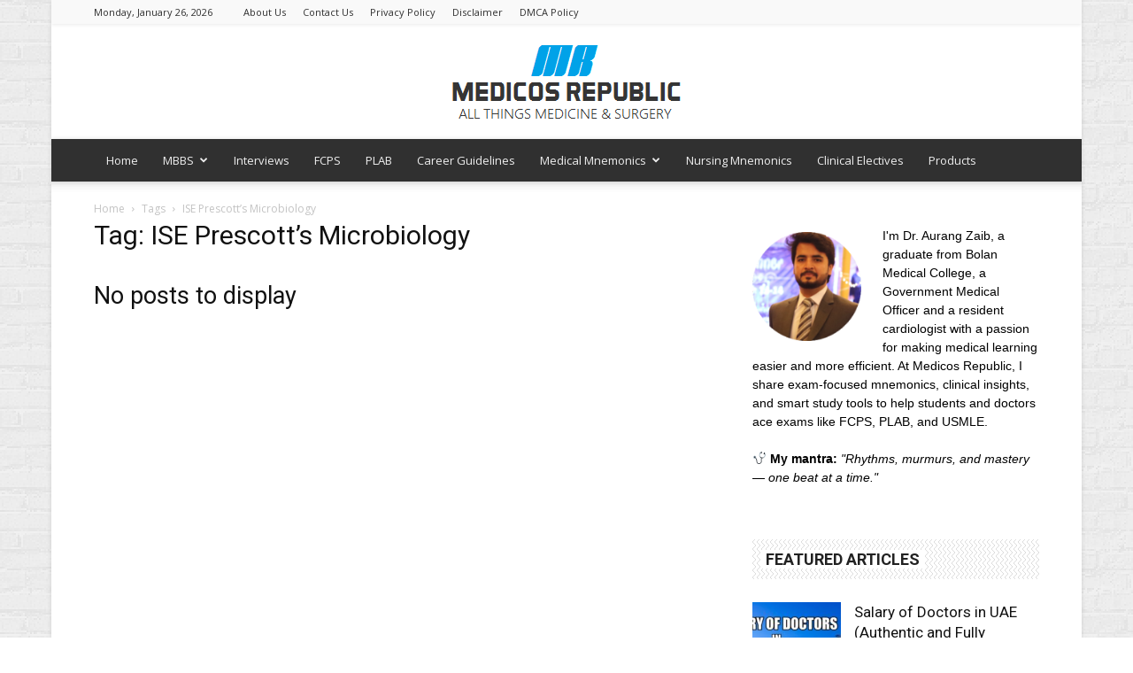

--- FILE ---
content_type: text/html; charset=UTF-8
request_url: https://www.medicosrepublic.com/tag/ise-prescotts-microbiology/
body_size: 18132
content:
<!doctype html >
<!--[if IE 8]>    <html class="ie8" lang="en"> <![endif]-->
<!--[if IE 9]>    <html class="ie9" lang="en"> <![endif]-->
<!--[if gt IE 8]><!--> <html lang="en-US"> <!--<![endif]-->
<head>
<meta name="google-site-verification" content="rAiPAhvL5JU6F-NQ4EMn-xJPydU6Rc56vQ9huttC520" />	
    <title>ISE Prescott&#039;s Microbiology Archives | Medicos Republic</title>
    <meta charset="UTF-8" />
    <meta name="viewport" content="width=device-width, initial-scale=1.0">
    <link rel="pingback" href="https://www.medicosrepublic.com/xmlrpc.php" />
    <meta name='robots' content='index, follow, max-image-preview:large, max-snippet:-1, max-video-preview:-1' />
<link rel="icon" type="image/png" href="https://www.medicosrepublic.com/wp-content/uploads/2017/04/favicon.ico">
	<!-- This site is optimized with the Yoast SEO plugin v20.1 - https://yoast.com/wordpress/plugins/seo/ -->
	<link rel="canonical" href="https://www.medicosrepublic.com/tag/ise-prescotts-microbiology/" />
	<meta property="og:locale" content="en_US" />
	<meta property="og:type" content="article" />
	<meta property="og:title" content="ISE Prescott&#039;s Microbiology Archives | Medicos Republic" />
	<meta property="og:url" content="https://www.medicosrepublic.com/tag/ise-prescotts-microbiology/" />
	<meta property="og:site_name" content="Medicos Republic" />
	<meta name="twitter:card" content="summary_large_image" />
	<script type="application/ld+json" class="yoast-schema-graph">{"@context":"https://schema.org","@graph":[{"@type":"CollectionPage","@id":"https://www.medicosrepublic.com/tag/ise-prescotts-microbiology/","url":"https://www.medicosrepublic.com/tag/ise-prescotts-microbiology/","name":"ISE Prescott's Microbiology Archives | Medicos Republic","isPartOf":{"@id":"https://www.medicosrepublic.com/#website"},"breadcrumb":{"@id":"https://www.medicosrepublic.com/tag/ise-prescotts-microbiology/#breadcrumb"},"inLanguage":"en-US"},{"@type":"BreadcrumbList","@id":"https://www.medicosrepublic.com/tag/ise-prescotts-microbiology/#breadcrumb","itemListElement":[{"@type":"ListItem","position":1,"name":"Home","item":"https://www.medicosrepublic.com/"},{"@type":"ListItem","position":2,"name":"ISE Prescott's Microbiology"}]},{"@type":"WebSite","@id":"https://www.medicosrepublic.com/#website","url":"https://www.medicosrepublic.com/","name":"Medicos Republic","description":"All Things Medicine &amp; Surgery","potentialAction":[{"@type":"SearchAction","target":{"@type":"EntryPoint","urlTemplate":"https://www.medicosrepublic.com/?s={search_term_string}"},"query-input":"required name=search_term_string"}],"inLanguage":"en-US"}]}</script>
	<!-- / Yoast SEO plugin. -->


<link rel='dns-prefetch' href='//www.google.com' />
<link rel='dns-prefetch' href='//www.googletagmanager.com' />
<link rel='dns-prefetch' href='//fonts.googleapis.com' />
<link rel='dns-prefetch' href='//s.w.org' />
<link rel="alternate" type="application/rss+xml" title="Medicos Republic &raquo; Feed" href="https://www.medicosrepublic.com/feed/" />
<link rel="alternate" type="application/rss+xml" title="Medicos Republic &raquo; Comments Feed" href="https://www.medicosrepublic.com/comments/feed/" />
<link rel="alternate" type="application/rss+xml" title="Medicos Republic &raquo; ISE Prescott&#039;s Microbiology Tag Feed" href="https://www.medicosrepublic.com/tag/ise-prescotts-microbiology/feed/" />
<script type="text/javascript">
window._wpemojiSettings = {"baseUrl":"https:\/\/s.w.org\/images\/core\/emoji\/14.0.0\/72x72\/","ext":".png","svgUrl":"https:\/\/s.w.org\/images\/core\/emoji\/14.0.0\/svg\/","svgExt":".svg","source":{"concatemoji":"https:\/\/www.medicosrepublic.com\/wp-includes\/js\/wp-emoji-release.min.js?ver=6.0.11"}};
/*! This file is auto-generated */
!function(e,a,t){var n,r,o,i=a.createElement("canvas"),p=i.getContext&&i.getContext("2d");function s(e,t){var a=String.fromCharCode,e=(p.clearRect(0,0,i.width,i.height),p.fillText(a.apply(this,e),0,0),i.toDataURL());return p.clearRect(0,0,i.width,i.height),p.fillText(a.apply(this,t),0,0),e===i.toDataURL()}function c(e){var t=a.createElement("script");t.src=e,t.defer=t.type="text/javascript",a.getElementsByTagName("head")[0].appendChild(t)}for(o=Array("flag","emoji"),t.supports={everything:!0,everythingExceptFlag:!0},r=0;r<o.length;r++)t.supports[o[r]]=function(e){if(!p||!p.fillText)return!1;switch(p.textBaseline="top",p.font="600 32px Arial",e){case"flag":return s([127987,65039,8205,9895,65039],[127987,65039,8203,9895,65039])?!1:!s([55356,56826,55356,56819],[55356,56826,8203,55356,56819])&&!s([55356,57332,56128,56423,56128,56418,56128,56421,56128,56430,56128,56423,56128,56447],[55356,57332,8203,56128,56423,8203,56128,56418,8203,56128,56421,8203,56128,56430,8203,56128,56423,8203,56128,56447]);case"emoji":return!s([129777,127995,8205,129778,127999],[129777,127995,8203,129778,127999])}return!1}(o[r]),t.supports.everything=t.supports.everything&&t.supports[o[r]],"flag"!==o[r]&&(t.supports.everythingExceptFlag=t.supports.everythingExceptFlag&&t.supports[o[r]]);t.supports.everythingExceptFlag=t.supports.everythingExceptFlag&&!t.supports.flag,t.DOMReady=!1,t.readyCallback=function(){t.DOMReady=!0},t.supports.everything||(n=function(){t.readyCallback()},a.addEventListener?(a.addEventListener("DOMContentLoaded",n,!1),e.addEventListener("load",n,!1)):(e.attachEvent("onload",n),a.attachEvent("onreadystatechange",function(){"complete"===a.readyState&&t.readyCallback()})),(e=t.source||{}).concatemoji?c(e.concatemoji):e.wpemoji&&e.twemoji&&(c(e.twemoji),c(e.wpemoji)))}(window,document,window._wpemojiSettings);
</script>
<style type="text/css">
img.wp-smiley,
img.emoji {
	display: inline !important;
	border: none !important;
	box-shadow: none !important;
	height: 1em !important;
	width: 1em !important;
	margin: 0 0.07em !important;
	vertical-align: -0.1em !important;
	background: none !important;
	padding: 0 !important;
}
</style>
	<link rel='stylesheet' id='wp-block-library-css'  href='https://www.medicosrepublic.com/wp-includes/css/dist/block-library/style.min.css?ver=6.0.11' type='text/css' media='all' />
<style id='global-styles-inline-css' type='text/css'>
body{--wp--preset--color--black: #000000;--wp--preset--color--cyan-bluish-gray: #abb8c3;--wp--preset--color--white: #ffffff;--wp--preset--color--pale-pink: #f78da7;--wp--preset--color--vivid-red: #cf2e2e;--wp--preset--color--luminous-vivid-orange: #ff6900;--wp--preset--color--luminous-vivid-amber: #fcb900;--wp--preset--color--light-green-cyan: #7bdcb5;--wp--preset--color--vivid-green-cyan: #00d084;--wp--preset--color--pale-cyan-blue: #8ed1fc;--wp--preset--color--vivid-cyan-blue: #0693e3;--wp--preset--color--vivid-purple: #9b51e0;--wp--preset--gradient--vivid-cyan-blue-to-vivid-purple: linear-gradient(135deg,rgba(6,147,227,1) 0%,rgb(155,81,224) 100%);--wp--preset--gradient--light-green-cyan-to-vivid-green-cyan: linear-gradient(135deg,rgb(122,220,180) 0%,rgb(0,208,130) 100%);--wp--preset--gradient--luminous-vivid-amber-to-luminous-vivid-orange: linear-gradient(135deg,rgba(252,185,0,1) 0%,rgba(255,105,0,1) 100%);--wp--preset--gradient--luminous-vivid-orange-to-vivid-red: linear-gradient(135deg,rgba(255,105,0,1) 0%,rgb(207,46,46) 100%);--wp--preset--gradient--very-light-gray-to-cyan-bluish-gray: linear-gradient(135deg,rgb(238,238,238) 0%,rgb(169,184,195) 100%);--wp--preset--gradient--cool-to-warm-spectrum: linear-gradient(135deg,rgb(74,234,220) 0%,rgb(151,120,209) 20%,rgb(207,42,186) 40%,rgb(238,44,130) 60%,rgb(251,105,98) 80%,rgb(254,248,76) 100%);--wp--preset--gradient--blush-light-purple: linear-gradient(135deg,rgb(255,206,236) 0%,rgb(152,150,240) 100%);--wp--preset--gradient--blush-bordeaux: linear-gradient(135deg,rgb(254,205,165) 0%,rgb(254,45,45) 50%,rgb(107,0,62) 100%);--wp--preset--gradient--luminous-dusk: linear-gradient(135deg,rgb(255,203,112) 0%,rgb(199,81,192) 50%,rgb(65,88,208) 100%);--wp--preset--gradient--pale-ocean: linear-gradient(135deg,rgb(255,245,203) 0%,rgb(182,227,212) 50%,rgb(51,167,181) 100%);--wp--preset--gradient--electric-grass: linear-gradient(135deg,rgb(202,248,128) 0%,rgb(113,206,126) 100%);--wp--preset--gradient--midnight: linear-gradient(135deg,rgb(2,3,129) 0%,rgb(40,116,252) 100%);--wp--preset--duotone--dark-grayscale: url('#wp-duotone-dark-grayscale');--wp--preset--duotone--grayscale: url('#wp-duotone-grayscale');--wp--preset--duotone--purple-yellow: url('#wp-duotone-purple-yellow');--wp--preset--duotone--blue-red: url('#wp-duotone-blue-red');--wp--preset--duotone--midnight: url('#wp-duotone-midnight');--wp--preset--duotone--magenta-yellow: url('#wp-duotone-magenta-yellow');--wp--preset--duotone--purple-green: url('#wp-duotone-purple-green');--wp--preset--duotone--blue-orange: url('#wp-duotone-blue-orange');--wp--preset--font-size--small: 13px;--wp--preset--font-size--medium: 20px;--wp--preset--font-size--large: 36px;--wp--preset--font-size--x-large: 42px;}.has-black-color{color: var(--wp--preset--color--black) !important;}.has-cyan-bluish-gray-color{color: var(--wp--preset--color--cyan-bluish-gray) !important;}.has-white-color{color: var(--wp--preset--color--white) !important;}.has-pale-pink-color{color: var(--wp--preset--color--pale-pink) !important;}.has-vivid-red-color{color: var(--wp--preset--color--vivid-red) !important;}.has-luminous-vivid-orange-color{color: var(--wp--preset--color--luminous-vivid-orange) !important;}.has-luminous-vivid-amber-color{color: var(--wp--preset--color--luminous-vivid-amber) !important;}.has-light-green-cyan-color{color: var(--wp--preset--color--light-green-cyan) !important;}.has-vivid-green-cyan-color{color: var(--wp--preset--color--vivid-green-cyan) !important;}.has-pale-cyan-blue-color{color: var(--wp--preset--color--pale-cyan-blue) !important;}.has-vivid-cyan-blue-color{color: var(--wp--preset--color--vivid-cyan-blue) !important;}.has-vivid-purple-color{color: var(--wp--preset--color--vivid-purple) !important;}.has-black-background-color{background-color: var(--wp--preset--color--black) !important;}.has-cyan-bluish-gray-background-color{background-color: var(--wp--preset--color--cyan-bluish-gray) !important;}.has-white-background-color{background-color: var(--wp--preset--color--white) !important;}.has-pale-pink-background-color{background-color: var(--wp--preset--color--pale-pink) !important;}.has-vivid-red-background-color{background-color: var(--wp--preset--color--vivid-red) !important;}.has-luminous-vivid-orange-background-color{background-color: var(--wp--preset--color--luminous-vivid-orange) !important;}.has-luminous-vivid-amber-background-color{background-color: var(--wp--preset--color--luminous-vivid-amber) !important;}.has-light-green-cyan-background-color{background-color: var(--wp--preset--color--light-green-cyan) !important;}.has-vivid-green-cyan-background-color{background-color: var(--wp--preset--color--vivid-green-cyan) !important;}.has-pale-cyan-blue-background-color{background-color: var(--wp--preset--color--pale-cyan-blue) !important;}.has-vivid-cyan-blue-background-color{background-color: var(--wp--preset--color--vivid-cyan-blue) !important;}.has-vivid-purple-background-color{background-color: var(--wp--preset--color--vivid-purple) !important;}.has-black-border-color{border-color: var(--wp--preset--color--black) !important;}.has-cyan-bluish-gray-border-color{border-color: var(--wp--preset--color--cyan-bluish-gray) !important;}.has-white-border-color{border-color: var(--wp--preset--color--white) !important;}.has-pale-pink-border-color{border-color: var(--wp--preset--color--pale-pink) !important;}.has-vivid-red-border-color{border-color: var(--wp--preset--color--vivid-red) !important;}.has-luminous-vivid-orange-border-color{border-color: var(--wp--preset--color--luminous-vivid-orange) !important;}.has-luminous-vivid-amber-border-color{border-color: var(--wp--preset--color--luminous-vivid-amber) !important;}.has-light-green-cyan-border-color{border-color: var(--wp--preset--color--light-green-cyan) !important;}.has-vivid-green-cyan-border-color{border-color: var(--wp--preset--color--vivid-green-cyan) !important;}.has-pale-cyan-blue-border-color{border-color: var(--wp--preset--color--pale-cyan-blue) !important;}.has-vivid-cyan-blue-border-color{border-color: var(--wp--preset--color--vivid-cyan-blue) !important;}.has-vivid-purple-border-color{border-color: var(--wp--preset--color--vivid-purple) !important;}.has-vivid-cyan-blue-to-vivid-purple-gradient-background{background: var(--wp--preset--gradient--vivid-cyan-blue-to-vivid-purple) !important;}.has-light-green-cyan-to-vivid-green-cyan-gradient-background{background: var(--wp--preset--gradient--light-green-cyan-to-vivid-green-cyan) !important;}.has-luminous-vivid-amber-to-luminous-vivid-orange-gradient-background{background: var(--wp--preset--gradient--luminous-vivid-amber-to-luminous-vivid-orange) !important;}.has-luminous-vivid-orange-to-vivid-red-gradient-background{background: var(--wp--preset--gradient--luminous-vivid-orange-to-vivid-red) !important;}.has-very-light-gray-to-cyan-bluish-gray-gradient-background{background: var(--wp--preset--gradient--very-light-gray-to-cyan-bluish-gray) !important;}.has-cool-to-warm-spectrum-gradient-background{background: var(--wp--preset--gradient--cool-to-warm-spectrum) !important;}.has-blush-light-purple-gradient-background{background: var(--wp--preset--gradient--blush-light-purple) !important;}.has-blush-bordeaux-gradient-background{background: var(--wp--preset--gradient--blush-bordeaux) !important;}.has-luminous-dusk-gradient-background{background: var(--wp--preset--gradient--luminous-dusk) !important;}.has-pale-ocean-gradient-background{background: var(--wp--preset--gradient--pale-ocean) !important;}.has-electric-grass-gradient-background{background: var(--wp--preset--gradient--electric-grass) !important;}.has-midnight-gradient-background{background: var(--wp--preset--gradient--midnight) !important;}.has-small-font-size{font-size: var(--wp--preset--font-size--small) !important;}.has-medium-font-size{font-size: var(--wp--preset--font-size--medium) !important;}.has-large-font-size{font-size: var(--wp--preset--font-size--large) !important;}.has-x-large-font-size{font-size: var(--wp--preset--font-size--x-large) !important;}
</style>
<link rel='stylesheet' id='contact-form-7-css'  href='https://www.medicosrepublic.com/wp-content/plugins/contact-form-7/includes/css/styles.css?ver=5.1.9' type='text/css' media='all' />
<link rel='stylesheet' id='ez-toc-css'  href='https://www.medicosrepublic.com/wp-content/plugins/easy-table-of-contents/assets/css/screen.min.css?ver=2.0.42' type='text/css' media='all' />
<style id='ez-toc-inline-css' type='text/css'>
div#ez-toc-container p.ez-toc-title {font-size: 120%;}div#ez-toc-container p.ez-toc-title {font-weight: 500;}div#ez-toc-container ul li {font-size: 95%;}div#ez-toc-container nav ul ul li ul li {font-size: 90%!important;}
span.ez-toc-section{ scroll-margin-top: 30px;}
.ez-toc-container-direction {direction: ltr;}.ez-toc-counter ul{counter-reset: item;}.ez-toc-counter nav ul li a::before {content: counters(item, ".", decimal) ". ";display: inline-block;counter-increment: item;flex-grow: 0;flex-shrink: 0;margin-right: .2em; float: left;}.ez-toc-widget-direction {direction: ltr;}.ez-toc-widget-container ul{counter-reset: item;}.ez-toc-widget-container nav ul li a::before {content: counters(item, ".", decimal) ". ";display: inline-block;counter-increment: item;flex-grow: 0;flex-shrink: 0;margin-right: .2em; float: left;}
</style>
<link rel='stylesheet' id='google-fonts-style-css'  href='https://fonts.googleapis.com/css?family=Open+Sans%3A300italic%2C400%2C400italic%2C600%2C600italic%2C700%7CRoboto%3A300%2C400%2C400italic%2C500%2C500italic%2C700%2C900&#038;ver=8.8.1' type='text/css' media='all' />
<link rel='stylesheet' id='js_composer_front-css'  href='https://www.medicosrepublic.com/wp-content/plugins/js_composer/assets/css/js_composer.min.css?ver=4.12.1' type='text/css' media='all' />
<link rel='stylesheet' id='td-theme-css'  href='https://www.medicosrepublic.com/wp-content/themes/Newspaper/style.css?ver=8.8.1' type='text/css' media='all' />
<link rel='stylesheet' id='td-theme-demo-style-css'  href='https://www.medicosrepublic.com/wp-content/themes/Newspaper/includes/demos/magazine/demo_style.css?ver=8.8.1' type='text/css' media='all' />
<script type='text/javascript' src='https://www.medicosrepublic.com/wp-includes/js/jquery/jquery.min.js?ver=3.6.0' id='jquery-core-js'></script>
<script type='text/javascript' src='https://www.medicosrepublic.com/wp-includes/js/jquery/jquery-migrate.min.js?ver=3.3.2' id='jquery-migrate-js'></script>
<script type='text/javascript' id='ez-toc-scroll-scriptjs-js-after'>
function ezTocScrollScriptJS() {
    document.querySelectorAll('.ez-toc-section').forEach(span => {
//        console.log(span.getAttribute('id'));
        span.setAttribute('ez-toc-data-id', '#' + decodeURI(span.getAttribute('id')));
	});
    document.querySelectorAll('a.ez-toc-link').forEach(anchor => {
        anchor.addEventListener('click', function (e) {
            e.preventDefault();
//            console.log('[id="' + this.getAttribute('href') + '"]');
//            console.log(document.getElementById('[id="' + this.getAttribute('href') + '"]'));
            
            document.querySelector('[ez-toc-data-id="' + decodeURI(this.getAttribute('href')) + '"]').scrollIntoView({
                behavior: 'smooth'
            });
        });
    });
};           
document.addEventListener('DOMContentLoaded', ezTocScrollScriptJS, false);
</script>

<!-- Google Analytics snippet added by Site Kit -->
<script type='text/javascript' src='https://www.googletagmanager.com/gtag/js?id=G-MHRGRTVR6G' id='google_gtagjs-js' async></script>
<script type='text/javascript' id='google_gtagjs-js-after'>
window.dataLayer = window.dataLayer || [];function gtag(){dataLayer.push(arguments);}
gtag('set', 'linker', {"domains":["www.medicosrepublic.com"]} );
gtag("js", new Date());
gtag("set", "developer_id.dZTNiMT", true);
gtag("config", "G-MHRGRTVR6G");
</script>

<!-- End Google Analytics snippet added by Site Kit -->
<link rel="https://api.w.org/" href="https://www.medicosrepublic.com/wp-json/" /><link rel="alternate" type="application/json" href="https://www.medicosrepublic.com/wp-json/wp/v2/tags/2329" /><link rel="EditURI" type="application/rsd+xml" title="RSD" href="https://www.medicosrepublic.com/xmlrpc.php?rsd" />
<link rel="wlwmanifest" type="application/wlwmanifest+xml" href="https://www.medicosrepublic.com/wp-includes/wlwmanifest.xml" /> 
<meta name="generator" content="WordPress 6.0.11" />
<meta name="generator" content="Site Kit by Google 1.118.0" /><!--[if lt IE 9]><script src="https://cdnjs.cloudflare.com/ajax/libs/html5shiv/3.7.3/html5shiv.js"></script><![endif]-->
    <meta name="generator" content="Powered by Visual Composer - drag and drop page builder for WordPress."/>
<!--[if lte IE 9]><link rel="stylesheet" type="text/css" href="https://www.medicosrepublic.com/wp-content/plugins/js_composer/assets/css/vc_lte_ie9.min.css" media="screen"><![endif]--><!--[if IE  8]><link rel="stylesheet" type="text/css" href="https://www.medicosrepublic.com/wp-content/plugins/js_composer/assets/css/vc-ie8.min.css" media="screen"><![endif]-->
<!-- JS generated by theme -->

<script>
    
    

	    var tdBlocksArray = []; //here we store all the items for the current page

	    //td_block class - each ajax block uses a object of this class for requests
	    function tdBlock() {
		    this.id = '';
		    this.block_type = 1; //block type id (1-234 etc)
		    this.atts = '';
		    this.td_column_number = '';
		    this.td_current_page = 1; //
		    this.post_count = 0; //from wp
		    this.found_posts = 0; //from wp
		    this.max_num_pages = 0; //from wp
		    this.td_filter_value = ''; //current live filter value
		    this.is_ajax_running = false;
		    this.td_user_action = ''; // load more or infinite loader (used by the animation)
		    this.header_color = '';
		    this.ajax_pagination_infinite_stop = ''; //show load more at page x
	    }


        // td_js_generator - mini detector
        (function(){
            var htmlTag = document.getElementsByTagName("html")[0];

	        if ( navigator.userAgent.indexOf("MSIE 10.0") > -1 ) {
                htmlTag.className += ' ie10';
            }

            if ( !!navigator.userAgent.match(/Trident.*rv\:11\./) ) {
                htmlTag.className += ' ie11';
            }

	        if ( navigator.userAgent.indexOf("Edge") > -1 ) {
                htmlTag.className += ' ieEdge';
            }

            if ( /(iPad|iPhone|iPod)/g.test(navigator.userAgent) ) {
                htmlTag.className += ' td-md-is-ios';
            }

            var user_agent = navigator.userAgent.toLowerCase();
            if ( user_agent.indexOf("android") > -1 ) {
                htmlTag.className += ' td-md-is-android';
            }

            if ( -1 !== navigator.userAgent.indexOf('Mac OS X')  ) {
                htmlTag.className += ' td-md-is-os-x';
            }

            if ( /chrom(e|ium)/.test(navigator.userAgent.toLowerCase()) ) {
               htmlTag.className += ' td-md-is-chrome';
            }

            if ( -1 !== navigator.userAgent.indexOf('Firefox') ) {
                htmlTag.className += ' td-md-is-firefox';
            }

            if ( -1 !== navigator.userAgent.indexOf('Safari') && -1 === navigator.userAgent.indexOf('Chrome') ) {
                htmlTag.className += ' td-md-is-safari';
            }

            if( -1 !== navigator.userAgent.indexOf('IEMobile') ){
                htmlTag.className += ' td-md-is-iemobile';
            }

        })();




        var tdLocalCache = {};

        ( function () {
            "use strict";

            tdLocalCache = {
                data: {},
                remove: function (resource_id) {
                    delete tdLocalCache.data[resource_id];
                },
                exist: function (resource_id) {
                    return tdLocalCache.data.hasOwnProperty(resource_id) && tdLocalCache.data[resource_id] !== null;
                },
                get: function (resource_id) {
                    return tdLocalCache.data[resource_id];
                },
                set: function (resource_id, cachedData) {
                    tdLocalCache.remove(resource_id);
                    tdLocalCache.data[resource_id] = cachedData;
                }
            };
        })();

    
    
var td_viewport_interval_list=[{"limitBottom":767,"sidebarWidth":228},{"limitBottom":1018,"sidebarWidth":300},{"limitBottom":1140,"sidebarWidth":324}];
var td_animation_stack_effect="type0";
var tds_animation_stack=true;
var td_animation_stack_specific_selectors=".entry-thumb, img";
var td_animation_stack_general_selectors=".td-animation-stack img, .td-animation-stack .entry-thumb, .post img";
var tds_general_modal_image="yes";
var td_ajax_url="https:\/\/www.medicosrepublic.com\/wp-admin\/admin-ajax.php?td_theme_name=Newspaper&v=8.8.1";
var td_get_template_directory_uri="https:\/\/www.medicosrepublic.com\/wp-content\/themes\/Newspaper";
var tds_snap_menu="smart_snap_always";
var tds_logo_on_sticky="";
var tds_header_style="9";
var td_please_wait="Please wait...";
var td_email_user_pass_incorrect="User or password incorrect!";
var td_email_user_incorrect="Email or username incorrect!";
var td_email_incorrect="Email incorrect!";
var tds_more_articles_on_post_enable="show";
var tds_more_articles_on_post_time_to_wait="";
var tds_more_articles_on_post_pages_distance_from_top=0;
var tds_theme_color_site_wide="#4db2ec";
var tds_smart_sidebar="";
var tdThemeName="Newspaper";
var td_magnific_popup_translation_tPrev="Previous (Left arrow key)";
var td_magnific_popup_translation_tNext="Next (Right arrow key)";
var td_magnific_popup_translation_tCounter="%curr% of %total%";
var td_magnific_popup_translation_ajax_tError="The content from %url% could not be loaded.";
var td_magnific_popup_translation_image_tError="The image #%curr% could not be loaded.";
var tdDateNamesI18n={"month_names":["January","February","March","April","May","June","July","August","September","October","November","December"],"month_names_short":["Jan","Feb","Mar","Apr","May","Jun","Jul","Aug","Sep","Oct","Nov","Dec"],"day_names":["Sunday","Monday","Tuesday","Wednesday","Thursday","Friday","Saturday"],"day_names_short":["Sun","Mon","Tue","Wed","Thu","Fri","Sat"]};
var td_ad_background_click_link="";
var td_ad_background_click_target="";
</script>


<!-- Header style compiled by theme -->

<style>
    

body {
	background-image:url("https://www.medicosrepublic.com/wp-content/uploads/2018/06/background-image.png");
}
.td-theme-wrap .block-title > span,
    .td-theme-wrap .block-title > span > a,
    .td-theme-wrap .widget_rss .block-title .rsswidget,
    .td-theme-wrap .block-title > a,
    .widgettitle,
    .widgettitle > a,
    .td-trending-now-title,
    .wpb_tabs li.ui-tabs-active a,
    .wpb_tabs li:hover a,
    .vc_tta-container .vc_tta-color-grey.vc_tta-tabs-position-top.vc_tta-style-classic .vc_tta-tabs-container .vc_tta-tab.vc_active > a,
    .vc_tta-container .vc_tta-color-grey.vc_tta-tabs-position-top.vc_tta-style-classic .vc_tta-tabs-container .vc_tta-tab:hover > a,
    .td-related-title .td-cur-simple-item,
    .woocommerce div.product .woocommerce-tabs ul.tabs li.active,
    .woocommerce .product .products h2:not(.woocommerce-loop-product__title),
    .td-theme-wrap .td_block_template_2 .td-block-title > *,
    .td-theme-wrap .td_block_template_3 .td-block-title > *,
    .td-theme-wrap .td_block_template_4 .td-block-title > *,
    .td-theme-wrap .td_block_template_5 .td-block-title > *,
    .td-theme-wrap .td_block_template_6 .td-block-title > *,
    .td-theme-wrap .td_block_template_6 .td-block-title:before,
    .td-theme-wrap .td_block_template_7 .td-block-title > *,
    .td-theme-wrap .td_block_template_8 .td-block-title > *,
    .td-theme-wrap .td_block_template_9 .td-block-title > *,
    .td-theme-wrap .td_block_template_10 .td-block-title > *,
    .td-theme-wrap .td_block_template_11 .td-block-title > *,
    .td-theme-wrap .td_block_template_12 .td-block-title > *,
    .td-theme-wrap .td_block_template_13 .td-block-title > span,
    .td-theme-wrap .td_block_template_13 .td-block-title > a,
    .td-theme-wrap .td_block_template_14 .td-block-title > *,
    .td-theme-wrap .td_block_template_14 .td-block-title-wrap .td-wrapper-pulldown-filter .td-pulldown-filter-display-option,
    .td-theme-wrap .td_block_template_14 .td-block-title-wrap .td-wrapper-pulldown-filter .td-pulldown-filter-display-option i,
    .td-theme-wrap .td_block_template_14 .td-block-title-wrap .td-wrapper-pulldown-filter .td-pulldown-filter-display-option:hover,
    .td-theme-wrap .td_block_template_14 .td-block-title-wrap .td-wrapper-pulldown-filter .td-pulldown-filter-display-option:hover i,
    .td-theme-wrap .td_block_template_15 .td-block-title > *,
    .td-theme-wrap .td_block_template_15 .td-block-title-wrap .td-wrapper-pulldown-filter,
    .td-theme-wrap .td_block_template_15 .td-block-title-wrap .td-wrapper-pulldown-filter i,
    .td-theme-wrap .td_block_template_16 .td-block-title > *,
    .td-theme-wrap .td_block_template_17 .td-block-title > * {
    	color: #222222;
    }


    
    .td-header-wrap .td-header-top-menu-full,
    .td-header-wrap .top-header-menu .sub-menu {
        background-color: #f9f9f9;
    }
    .td-header-style-8 .td-header-top-menu-full {
        background-color: transparent;
    }
    .td-header-style-8 .td-header-top-menu-full .td-header-top-menu {
        background-color: #f9f9f9;
        padding-left: 15px;
        padding-right: 15px;
    }

    .td-header-wrap .td-header-top-menu-full .td-header-top-menu,
    .td-header-wrap .td-header-top-menu-full {
        border-bottom: none;
    }


    
    .td-header-top-menu,
    .td-header-top-menu a,
    .td-header-wrap .td-header-top-menu-full .td-header-top-menu,
    .td-header-wrap .td-header-top-menu-full a,
    .td-header-style-8 .td-header-top-menu,
    .td-header-style-8 .td-header-top-menu a,
    .td-header-top-menu .td-drop-down-search .entry-title a {
        color: #2f2f2f;
    }

    
    .top-header-menu .current-menu-item > a,
    .top-header-menu .current-menu-ancestor > a,
    .top-header-menu .current-category-ancestor > a,
    .top-header-menu li a:hover,
    .td-header-sp-top-widget .td-icon-search:hover {
        color: #1e73be;
    }

    
    .td-header-wrap .td-header-sp-top-widget .td-icon-font,
    .td-header-style-7 .td-header-top-menu .td-social-icon-wrap .td-icon-font {
        color: #2f2f2f;
    }

    
    .td-header-wrap .td-header-sp-top-widget i.td-icon-font:hover {
        color: #009688;
    }


    
    .td-header-wrap .td-header-menu-wrap-full,
    .td-header-menu-wrap.td-affix,
    .td-header-style-3 .td-header-main-menu,
    .td-header-style-3 .td-affix .td-header-main-menu,
    .td-header-style-4 .td-header-main-menu,
    .td-header-style-4 .td-affix .td-header-main-menu,
    .td-header-style-8 .td-header-menu-wrap.td-affix,
    .td-header-style-8 .td-header-top-menu-full {
		background-color: #303030;
    }


    .td-boxed-layout .td-header-style-3 .td-header-menu-wrap,
    .td-boxed-layout .td-header-style-4 .td-header-menu-wrap,
    .td-header-style-3 .td_stretch_content .td-header-menu-wrap,
    .td-header-style-4 .td_stretch_content .td-header-menu-wrap {
    	background-color: #303030 !important;
    }


    @media (min-width: 1019px) {
        .td-header-style-1 .td-header-sp-recs,
        .td-header-style-1 .td-header-sp-logo {
            margin-bottom: 28px;
        }
    }

    @media (min-width: 768px) and (max-width: 1018px) {
        .td-header-style-1 .td-header-sp-recs,
        .td-header-style-1 .td-header-sp-logo {
            margin-bottom: 14px;
        }
    }

    .td-header-style-7 .td-header-top-menu {
        border-bottom: none;
    }
    
    
    
    .sf-menu > .current-menu-item > a:after,
    .sf-menu > .current-menu-ancestor > a:after,
    .sf-menu > .current-category-ancestor > a:after,
    .sf-menu > li:hover > a:after,
    .sf-menu > .sfHover > a:after,
    .td_block_mega_menu .td-next-prev-wrap a:hover,
    .td-mega-span .td-post-category:hover,
    .td-header-wrap .black-menu .sf-menu > li > a:hover,
    .td-header-wrap .black-menu .sf-menu > .current-menu-ancestor > a,
    .td-header-wrap .black-menu .sf-menu > .sfHover > a,
    .header-search-wrap .td-drop-down-search:after,
    .header-search-wrap .td-drop-down-search .btn:hover,
    .td-header-wrap .black-menu .sf-menu > .current-menu-item > a,
    .td-header-wrap .black-menu .sf-menu > .current-menu-ancestor > a,
    .td-header-wrap .black-menu .sf-menu > .current-category-ancestor > a {
        background-color: #020000;
    }


    .td_block_mega_menu .td-next-prev-wrap a:hover {
        border-color: #020000;
    }

    .header-search-wrap .td-drop-down-search:before {
        border-color: transparent transparent #020000 transparent;
    }

    .td_mega_menu_sub_cats .cur-sub-cat,
    .td_mod_mega_menu:hover .entry-title a,
    .td-theme-wrap .sf-menu ul .td-menu-item > a:hover,
    .td-theme-wrap .sf-menu ul .sfHover > a,
    .td-theme-wrap .sf-menu ul .current-menu-ancestor > a,
    .td-theme-wrap .sf-menu ul .current-category-ancestor > a,
    .td-theme-wrap .sf-menu ul .current-menu-item > a {
        color: #020000;
    }
    
    
    
    .td-header-wrap .td-header-menu-wrap .sf-menu > li > a,
    .td-header-wrap .td-header-menu-social .td-social-icon-wrap a,
    .td-header-style-4 .td-header-menu-social .td-social-icon-wrap i,
    .td-header-style-5 .td-header-menu-social .td-social-icon-wrap i,
    .td-header-style-6 .td-header-menu-social .td-social-icon-wrap i,
    .td-header-style-12 .td-header-menu-social .td-social-icon-wrap i,
    .td-header-wrap .header-search-wrap #td-header-search-button .td-icon-search {
        color: #efefef;
    }
    .td-header-wrap .td-header-menu-social + .td-search-wrapper #td-header-search-button:before {
      background-color: #efefef;
    }
    
    
    .td-menu-background:before,
    .td-search-background:before {
        background: rgba(69,132,112,0.85);
        background: -moz-linear-gradient(top, rgba(69,132,112,0.85) 0%, rgba(18,129,153,0.85) 100%);
        background: -webkit-gradient(left top, left bottom, color-stop(0%, rgba(69,132,112,0.85)), color-stop(100%, rgba(18,129,153,0.85)));
        background: -webkit-linear-gradient(top, rgba(69,132,112,0.85) 0%, rgba(18,129,153,0.85) 100%);
        background: -o-linear-gradient(top, rgba(69,132,112,0.85) 0%, @mobileu_gradient_two_mob 100%);
        background: -ms-linear-gradient(top, rgba(69,132,112,0.85) 0%, rgba(18,129,153,0.85) 100%);
        background: linear-gradient(to bottom, rgba(69,132,112,0.85) 0%, rgba(18,129,153,0.85) 100%);
        filter: progid:DXImageTransform.Microsoft.gradient( startColorstr='rgba(69,132,112,0.85)', endColorstr='rgba(18,129,153,0.85)', GradientType=0 );
    }

    
    .td-mobile-content .current-menu-item > a,
    .td-mobile-content .current-menu-ancestor > a,
    .td-mobile-content .current-category-ancestor > a,
    #td-mobile-nav .td-menu-login-section a:hover,
    #td-mobile-nav .td-register-section a:hover,
    #td-mobile-nav .td-menu-socials-wrap a:hover i,
    .td-search-close a:hover i {
        color: #e9ed6c;
    }

    
    .td-footer-wrapper::before {
        background-size: 100% auto;
    }

    
    .td-footer-wrapper::before {
        opacity: 0.6;
    }



    
    .td-menu-background,
    .td-search-background {
        background-image: url('https://medicosrepublic.com/wp-content/uploads/2017/04/1.jpg');
    }

    
    .top-header-menu > li > a,
    .td-weather-top-widget .td-weather-now .td-big-degrees,
    .td-weather-top-widget .td-weather-header .td-weather-city,
    .td-header-sp-top-menu .td_data_time {
        line-height:27px;
	
    }
    
    ul.sf-menu > .td-menu-item > a,
    .td-theme-wrap .td-header-menu-social {
        font-size:13px;
	font-weight:normal;
	text-transform:none;
	
    }
    
    .block-title > span,
    .block-title > a,
    .widgettitle,
    .td-trending-now-title,
    .wpb_tabs li a,
    .vc_tta-container .vc_tta-color-grey.vc_tta-tabs-position-top.vc_tta-style-classic .vc_tta-tabs-container .vc_tta-tab > a,
    .td-theme-wrap .td-related-title a,
    .woocommerce div.product .woocommerce-tabs ul.tabs li a,
    .woocommerce .product .products h2:not(.woocommerce-loop-product__title),
    .td-theme-wrap .td-block-title {
        font-size:18px;
	font-weight:bold;
	text-transform:uppercase;
	
    }
    
    .top-header-menu > li,
    .td-header-sp-top-menu,
    #td-outer-wrap .td-header-sp-top-widget {
        line-height: 27px;
    }
</style>

<script type="application/ld+json">
                        {
                            "@context": "http://schema.org",
                            "@type": "BreadcrumbList",
                            "itemListElement": [{
                            "@type": "ListItem",
                            "position": 1,
                                "item": {
                                "@type": "WebSite",
                                "@id": "https://www.medicosrepublic.com/",
                                "name": "Home"                                               
                            }
                        },{
                            "@type": "ListItem",
                            "position": 2,
                                "item": {
                                "@type": "WebPage",
                                "@id": "https://www.medicosrepublic.com/tag/ise-prescotts-microbiology/",
                                "name": "ISE Prescott&#8217;s Microbiology"
                            }
                        }    ]
                        }
                       </script><link rel="icon" href="https://www.medicosrepublic.com/wp-content/uploads/2023/07/cropped-icon-32x32.jpg" sizes="32x32" />
<link rel="icon" href="https://www.medicosrepublic.com/wp-content/uploads/2023/07/cropped-icon-192x192.jpg" sizes="192x192" />
<link rel="apple-touch-icon" href="https://www.medicosrepublic.com/wp-content/uploads/2023/07/cropped-icon-180x180.jpg" />
<meta name="msapplication-TileImage" content="https://www.medicosrepublic.com/wp-content/uploads/2023/07/cropped-icon-270x270.jpg" />
<noscript><style type="text/css"> .wpb_animate_when_almost_visible { opacity: 1; }</style></noscript></head>

<body data-rsssl=1 class="archive tag tag-ise-prescotts-microbiology tag-2329 global-block-template-7 td-magazine wpb-js-composer js-comp-ver-4.12.1 vc_responsive td-animation-stack-type0 td-boxed-layout" itemscope="itemscope" itemtype="https://schema.org/WebPage">
<div id="fb-root"></div>
<script>(function(d, s, id) {
  var js, fjs = d.getElementsByTagName(s)[0];
  if (d.getElementById(id)) return;
  js = d.createElement(s); js.id = id;
  js.src = 'https://connect.facebook.net/en_GB/sdk.js#xfbml=1&version=v3.0';
  fjs.parentNode.insertBefore(js, fjs);
}(document, 'script', 'facebook-jssdk'));</script>
        <div class="td-scroll-up"><i class="td-icon-menu-up"></i></div>
    
    <div class="td-menu-background"></div>
<div id="td-mobile-nav">
    <div class="td-mobile-container">
        <!-- mobile menu top section -->
        <div class="td-menu-socials-wrap">
            <!-- socials -->
            <div class="td-menu-socials">
                            </div>
            <!-- close button -->
            <div class="td-mobile-close">
                <a href="#"><i class="td-icon-close-mobile"></i></a>
            </div>
        </div>

        <!-- login section -->
        
        <!-- menu section -->
        <div class="td-mobile-content">
            <div class="menu-new-menu-container"><ul id="menu-new-menu" class="td-mobile-main-menu"><li id="menu-item-207" class="menu-item menu-item-type-custom menu-item-object-custom menu-item-home menu-item-first menu-item-207"><a href="https://www.medicosrepublic.com/">Home</a></li>
<li id="menu-item-204" class="menu-item menu-item-type-taxonomy menu-item-object-category menu-item-has-children menu-item-204"><a href="https://www.medicosrepublic.com/category/mbbs/">MBBS<i class="td-icon-menu-right td-element-after"></i></a>
<ul class="sub-menu">
	<li id="menu-item-208" class="menu-item menu-item-type-taxonomy menu-item-object-category menu-item-208"><a href="https://www.medicosrepublic.com/category/1st-year-mbbs/">1st Year MBBS</a></li>
	<li id="menu-item-209" class="menu-item menu-item-type-taxonomy menu-item-object-category menu-item-209"><a href="https://www.medicosrepublic.com/category/2nd-year-mbbs/">2nd Year MBBS</a></li>
	<li id="menu-item-210" class="menu-item menu-item-type-taxonomy menu-item-object-category menu-item-210"><a href="https://www.medicosrepublic.com/category/3rd-year-mbbs/">3rd Year MBBS</a></li>
	<li id="menu-item-211" class="menu-item menu-item-type-taxonomy menu-item-object-category menu-item-211"><a href="https://www.medicosrepublic.com/category/4th-year-mbbs/">4th Year MBBS</a></li>
	<li id="menu-item-212" class="menu-item menu-item-type-taxonomy menu-item-object-category menu-item-212"><a href="https://www.medicosrepublic.com/category/final-year-mbbs/">Final Year MBBS</a></li>
	<li id="menu-item-571" class="menu-item menu-item-type-custom menu-item-object-custom menu-item-571"><a href="https://www.medicosrepublic.com/category/mbbs/viva-question-bank/">Viva Q-Bank</a></li>
</ul>
</li>
<li id="menu-item-206" class="menu-item menu-item-type-taxonomy menu-item-object-category menu-item-206"><a href="https://www.medicosrepublic.com/category/interviews/">Interviews</a></li>
<li id="menu-item-848" class="menu-item menu-item-type-taxonomy menu-item-object-category menu-item-848"><a href="https://www.medicosrepublic.com/category/fcps/">FCPS</a></li>
<li id="menu-item-1784" class="menu-item menu-item-type-taxonomy menu-item-object-category menu-item-1784"><a href="https://www.medicosrepublic.com/category/plab/">PLAB</a></li>
<li id="menu-item-1241" class="menu-item menu-item-type-taxonomy menu-item-object-category menu-item-1241"><a href="https://www.medicosrepublic.com/category/career-guidelines/">Career Guidelines</a></li>
<li id="menu-item-26086" class="menu-item menu-item-type-taxonomy menu-item-object-category menu-item-has-children menu-item-26086"><a href="https://www.medicosrepublic.com/category/medical-mnemonics/">Medical Mnemonics<i class="td-icon-menu-right td-element-after"></i></a>
<ul class="sub-menu">
	<li id="menu-item-29944" class="menu-item menu-item-type-taxonomy menu-item-object-category menu-item-29944"><a href="https://www.medicosrepublic.com/category/medical-mnemonics/neurology-mnemonics/">Neurology Mnemonics</a></li>
	<li id="menu-item-29945" class="menu-item menu-item-type-taxonomy menu-item-object-category menu-item-29945"><a href="https://www.medicosrepublic.com/category/medical-mnemonics/orthopedics-mnemonics/">Orthopedics Mnemonics</a></li>
	<li id="menu-item-29946" class="menu-item menu-item-type-taxonomy menu-item-object-category menu-item-29946"><a href="https://www.medicosrepublic.com/category/medical-mnemonics/palliative-care-mnemonics/">Palliative Care Mnemonics</a></li>
</ul>
</li>
<li id="menu-item-26087" class="menu-item menu-item-type-taxonomy menu-item-object-category menu-item-26087"><a href="https://www.medicosrepublic.com/category/nursing-mnemonics/">Nursing Mnemonics</a></li>
<li id="menu-item-29662" class="menu-item menu-item-type-taxonomy menu-item-object-category menu-item-29662"><a href="https://www.medicosrepublic.com/category/mbbs/clinical-electives/">Clinical Electives</a></li>
<li id="menu-item-29663" class="menu-item menu-item-type-taxonomy menu-item-object-category menu-item-29663"><a href="https://www.medicosrepublic.com/category/our-recommendations/">Products</a></li>
</ul></div>        </div>
    </div>

    <!-- register/login section -->
    </div>    <div class="td-search-background"></div>
<div class="td-search-wrap-mob">
	<div class="td-drop-down-search" aria-labelledby="td-header-search-button">
		<form method="get" class="td-search-form" action="https://www.medicosrepublic.com/">
			<!-- close button -->
			<div class="td-search-close">
				<a href="#"><i class="td-icon-close-mobile"></i></a>
			</div>
			<div role="search" class="td-search-input">
				<span>Search</span>
				<input id="td-header-search-mob" type="text" value="" name="s" autocomplete="off" />
			</div>
		</form>
		<div id="td-aj-search-mob"></div>
	</div>
</div>    
    
    <div id="td-outer-wrap" class="td-theme-wrap">
    
        <!--
Header style 9
-->

<div class="td-header-wrap td-header-style-9 ">
    
    <div class="td-header-top-menu-full td-container-wrap ">
        <div class="td-container td-header-row td-header-top-menu">
            
    <div class="top-bar-style-1">
        
<div class="td-header-sp-top-menu">


	        <div class="td_data_time">
            <div >

                Monday, January 26, 2026
            </div>
        </div>
    <div class="menu-top-container"><ul id="menu-home" class="top-header-menu"><li id="menu-item-278" class="menu-item menu-item-type-custom menu-item-object-custom menu-item-first td-menu-item td-normal-menu menu-item-278"><a href="https://www.medicosrepublic.com/about-us/">About Us</a></li>
<li id="menu-item-281" class="menu-item menu-item-type-custom menu-item-object-custom td-menu-item td-normal-menu menu-item-281"><a href="https://www.medicosrepublic.com/contact-us/">Contact Us</a></li>
<li id="menu-item-284" class="menu-item menu-item-type-post_type menu-item-object-page td-menu-item td-normal-menu menu-item-284"><a href="https://www.medicosrepublic.com/privacy-policy/">Privacy Policy</a></li>
<li id="menu-item-402" class="menu-item menu-item-type-custom menu-item-object-custom td-menu-item td-normal-menu menu-item-402"><a href="https://www.medicosrepublic.com/disclaimer/">Disclaimer</a></li>
<li id="menu-item-3034" class="menu-item menu-item-type-post_type menu-item-object-page td-menu-item td-normal-menu menu-item-3034"><a href="https://www.medicosrepublic.com/dmca-policy/">DMCA Policy</a></li>
</ul></div></div>
        <div class="td-header-sp-top-widget">
    
    </div>    </div>

<!-- LOGIN MODAL -->
        </div>
    </div>

    <div class="td-banner-wrap-full td-logo-wrap-full  td-container-wrap ">
        <div class="td-header-sp-logo">
            			<a class="td-main-logo" href="https://www.medicosrepublic.com/">
				<img src="https://www.medicosrepublic.com/wp-content/uploads/2017/04/LOGO15.png" alt=""/>
				<span class="td-visual-hidden">Medicos Republic</span>
			</a>
		        </div>
    </div>

    <div class="td-header-menu-wrap-full td-container-wrap ">
        
        <div class="td-header-menu-wrap td-header-gradient td-header-menu-no-search">
            <div class="td-container td-header-row td-header-main-menu">
                <div id="td-header-menu" role="navigation">
    <div id="td-top-mobile-toggle"><a href="#"><i class="td-icon-font td-icon-mobile"></i></a></div>
    <div class="td-main-menu-logo td-logo-in-header">
                <a class="td-main-logo" href="https://www.medicosrepublic.com/">
            <img src="https://www.medicosrepublic.com/wp-content/uploads/2017/04/LOGO15.png" alt=""/>
        </a>
        </div>
    <div class="menu-new-menu-container"><ul id="menu-new-menu-1" class="sf-menu"><li class="menu-item menu-item-type-custom menu-item-object-custom menu-item-home menu-item-first td-menu-item td-normal-menu menu-item-207"><a href="https://www.medicosrepublic.com/">Home</a></li>
<li class="menu-item menu-item-type-taxonomy menu-item-object-category menu-item-has-children td-menu-item td-normal-menu menu-item-204"><a href="https://www.medicosrepublic.com/category/mbbs/">MBBS</a>
<ul class="sub-menu">
	<li class="menu-item menu-item-type-taxonomy menu-item-object-category td-menu-item td-normal-menu menu-item-208"><a href="https://www.medicosrepublic.com/category/1st-year-mbbs/">1st Year MBBS</a></li>
	<li class="menu-item menu-item-type-taxonomy menu-item-object-category td-menu-item td-normal-menu menu-item-209"><a href="https://www.medicosrepublic.com/category/2nd-year-mbbs/">2nd Year MBBS</a></li>
	<li class="menu-item menu-item-type-taxonomy menu-item-object-category td-menu-item td-normal-menu menu-item-210"><a href="https://www.medicosrepublic.com/category/3rd-year-mbbs/">3rd Year MBBS</a></li>
	<li class="menu-item menu-item-type-taxonomy menu-item-object-category td-menu-item td-normal-menu menu-item-211"><a href="https://www.medicosrepublic.com/category/4th-year-mbbs/">4th Year MBBS</a></li>
	<li class="menu-item menu-item-type-taxonomy menu-item-object-category td-menu-item td-normal-menu menu-item-212"><a href="https://www.medicosrepublic.com/category/final-year-mbbs/">Final Year MBBS</a></li>
	<li class="menu-item menu-item-type-custom menu-item-object-custom td-menu-item td-normal-menu menu-item-571"><a href="https://www.medicosrepublic.com/category/mbbs/viva-question-bank/">Viva Q-Bank</a></li>
</ul>
</li>
<li class="menu-item menu-item-type-taxonomy menu-item-object-category td-menu-item td-normal-menu menu-item-206"><a href="https://www.medicosrepublic.com/category/interviews/">Interviews</a></li>
<li class="menu-item menu-item-type-taxonomy menu-item-object-category td-menu-item td-normal-menu menu-item-848"><a href="https://www.medicosrepublic.com/category/fcps/">FCPS</a></li>
<li class="menu-item menu-item-type-taxonomy menu-item-object-category td-menu-item td-normal-menu menu-item-1784"><a href="https://www.medicosrepublic.com/category/plab/">PLAB</a></li>
<li class="menu-item menu-item-type-taxonomy menu-item-object-category td-menu-item td-normal-menu menu-item-1241"><a href="https://www.medicosrepublic.com/category/career-guidelines/">Career Guidelines</a></li>
<li class="menu-item menu-item-type-taxonomy menu-item-object-category menu-item-has-children td-menu-item td-normal-menu menu-item-26086"><a href="https://www.medicosrepublic.com/category/medical-mnemonics/">Medical Mnemonics</a>
<ul class="sub-menu">
	<li class="menu-item menu-item-type-taxonomy menu-item-object-category td-menu-item td-normal-menu menu-item-29944"><a href="https://www.medicosrepublic.com/category/medical-mnemonics/neurology-mnemonics/">Neurology Mnemonics</a></li>
	<li class="menu-item menu-item-type-taxonomy menu-item-object-category td-menu-item td-normal-menu menu-item-29945"><a href="https://www.medicosrepublic.com/category/medical-mnemonics/orthopedics-mnemonics/">Orthopedics Mnemonics</a></li>
	<li class="menu-item menu-item-type-taxonomy menu-item-object-category td-menu-item td-normal-menu menu-item-29946"><a href="https://www.medicosrepublic.com/category/medical-mnemonics/palliative-care-mnemonics/">Palliative Care Mnemonics</a></li>
</ul>
</li>
<li class="menu-item menu-item-type-taxonomy menu-item-object-category td-menu-item td-normal-menu menu-item-26087"><a href="https://www.medicosrepublic.com/category/nursing-mnemonics/">Nursing Mnemonics</a></li>
<li class="menu-item menu-item-type-taxonomy menu-item-object-category td-menu-item td-normal-menu menu-item-29662"><a href="https://www.medicosrepublic.com/category/mbbs/clinical-electives/">Clinical Electives</a></li>
<li class="menu-item menu-item-type-taxonomy menu-item-object-category td-menu-item td-normal-menu menu-item-29663"><a href="https://www.medicosrepublic.com/category/our-recommendations/">Products</a></li>
</ul></div></div>


    <div class="td-search-wrapper">
        <div id="td-top-search">
            <!-- Search -->
            <div class="header-search-wrap">
                <div class="dropdown header-search">
                    <a id="td-header-search-button-mob" href="#" role="button" class="dropdown-toggle " data-toggle="dropdown"><i class="td-icon-search"></i></a>
                </div>
            </div>
        </div>
    </div>
            </div>
        </div>
    </div>

    
</div><div class="td-main-content-wrap td-container-wrap">

    <div class="td-container ">
        <div class="td-crumb-container">
            <div class="entry-crumbs"><span><a title="" class="entry-crumb" href="https://www.medicosrepublic.com/">Home</a></span> <i class="td-icon-right td-bread-sep td-bred-no-url-last"></i> <span class="td-bred-no-url-last">Tags</span> <i class="td-icon-right td-bread-sep td-bred-no-url-last"></i> <span class="td-bred-no-url-last">ISE Prescott&#8217;s Microbiology</span></div>        </div>
        <div class="td-pb-row">
                                    <div class="td-pb-span8 td-main-content">
                            <div class="td-ss-main-content">
                                <div class="td-page-header">
                                    <h1 class="entry-title td-page-title">
                                        <span>Tag: ISE Prescott&#8217;s Microbiology</span>
                                    </h1>
                                </div>
                                <div class="no-results td-pb-padding-side"><h2>No posts to display</h2></div>                            </div>
                        </div>
                        <div class="td-pb-span4 td-main-sidebar">
                            <div class="td-ss-main-sidebar">
                                <aside class="td_block_template_7 widget widget_block"><p><img loading="lazy" class="wp-image-26173 alignleft" src="https://www.medicosrepublic.com/wp-content/uploads/2023/08/Dr.-Aurang-Zaib-1.png" alt="Dr. Aurang Zaib (Author)" width="123" height="123" srcset="https://www.medicosrepublic.com/wp-content/uploads/2023/08/Dr.-Aurang-Zaib-1.png 250w, https://www.medicosrepublic.com/wp-content/uploads/2023/08/Dr.-Aurang-Zaib-1-150x150.png 150w" sizes="(max-width: 123px) 100vw, 123px" />I'm Dr. Aurang Zaib, a graduate from Bolan Medical College, a Government Medical Officer and a resident cardiologist with a passion for making medical learning easier and more efficient. At Medicos Republic, I share exam-focused mnemonics, clinical insights, and smart study tools to help students and doctors ace exams like FCPS, PLAB, and USMLE.</p>
<p>🩺 <strong>My mantra:</strong> <em>"Rhythms, murmurs, and mastery — one beat at a time."</em></p></aside><div class="td_block_wrap td_block_21 td_block_widget td_uid_1_69768078aab3e_rand td-pb-border-top td_block_template_7 td-column-1"  data-td-block-uid="td_uid_1_69768078aab3e" ><script>var block_td_uid_1_69768078aab3e = new tdBlock();
block_td_uid_1_69768078aab3e.id = "td_uid_1_69768078aab3e";
block_td_uid_1_69768078aab3e.atts = '{"custom_title":"Featured Articles","custom_url":"","block_template_id":"","header_color":"#","header_text_color":"#","accent_text_color":"#","header_image":"","m16_tl":"","m16_el":"","limit":"20","offset":"","el_class":"","post_ids":"","category_id":"","category_ids":"","tag_slug":"","autors_id":"","installed_post_types":"","sort":"","td_ajax_filter_type":"","td_ajax_filter_ids":"","td_filter_default_txt":"All","td_ajax_preloading":"","ajax_pagination":"","ajax_pagination_infinite_stop":"","class":"td_block_widget td_uid_1_69768078aab3e_rand","separator":"","f_header_font_header":"","f_header_font_title":"Block header","f_header_font_settings":"","f_header_font_family":"","f_header_font_size":"","f_header_font_line_height":"","f_header_font_style":"","f_header_font_weight":"","f_header_font_transform":"","f_header_font_spacing":"","f_header_":"","f_ajax_font_title":"Ajax categories","f_ajax_font_settings":"","f_ajax_font_family":"","f_ajax_font_size":"","f_ajax_font_line_height":"","f_ajax_font_style":"","f_ajax_font_weight":"","f_ajax_font_transform":"","f_ajax_font_spacing":"","f_ajax_":"","f_more_font_title":"Load more button","f_more_font_settings":"","f_more_font_family":"","f_more_font_size":"","f_more_font_line_height":"","f_more_font_style":"","f_more_font_weight":"","f_more_font_transform":"","f_more_font_spacing":"","f_more_":"","m16f_title_font_header":"","m16f_title_font_title":"Article title","m16f_title_font_settings":"","m16f_title_font_family":"","m16f_title_font_size":"","m16f_title_font_line_height":"","m16f_title_font_style":"","m16f_title_font_weight":"","m16f_title_font_transform":"","m16f_title_font_spacing":"","m16f_title_":"","m16f_cat_font_title":"Article category tag","m16f_cat_font_settings":"","m16f_cat_font_family":"","m16f_cat_font_size":"","m16f_cat_font_line_height":"","m16f_cat_font_style":"","m16f_cat_font_weight":"","m16f_cat_font_transform":"","m16f_cat_font_spacing":"","m16f_cat_":"","m16f_meta_font_title":"Article meta info","m16f_meta_font_settings":"","m16f_meta_font_family":"","m16f_meta_font_size":"","m16f_meta_font_line_height":"","m16f_meta_font_style":"","m16f_meta_font_weight":"","m16f_meta_font_transform":"","m16f_meta_font_spacing":"","m16f_meta_":"","m16f_ex_font_title":"Article excerpt","m16f_ex_font_settings":"","m16f_ex_font_family":"","m16f_ex_font_size":"","m16f_ex_font_line_height":"","m16f_ex_font_style":"","m16f_ex_font_weight":"","m16f_ex_font_transform":"","m16f_ex_font_spacing":"","m16f_ex_":"","css":"","tdc_css":"","td_column_number":1,"color_preset":"","border_top":"","tdc_css_class":"td_uid_1_69768078aab3e_rand","tdc_css_class_style":"td_uid_1_69768078aab3e_rand_style"}';
block_td_uid_1_69768078aab3e.td_column_number = "1";
block_td_uid_1_69768078aab3e.block_type = "td_block_21";
block_td_uid_1_69768078aab3e.post_count = "20";
block_td_uid_1_69768078aab3e.found_posts = "1864";
block_td_uid_1_69768078aab3e.header_color = "#";
block_td_uid_1_69768078aab3e.ajax_pagination_infinite_stop = "";
block_td_uid_1_69768078aab3e.max_num_pages = "94";
tdBlocksArray.push(block_td_uid_1_69768078aab3e);
</script><div class="td-block-title-wrap"><h4 class="td-block-title"><span class="td-pulldown-size">Featured Articles</span></h4></div><div id=td_uid_1_69768078aab3e class="td_block_inner">
        <div class="td_module_16 td_module_wrap td-animation-stack">
            <div class="td-module-thumb"><a href="https://www.medicosrepublic.com/salary-of-doctors-in-uae-authentic-and-fully-updated/" rel="bookmark" class="td-image-wrap" title="Salary of Doctors in UAE (Authentic and Fully Updated 2025)"><img width="150" height="150" class="entry-thumb" src="https://www.medicosrepublic.com/wp-content/uploads/2017/07/Salary-of-Doctors-in-UAE-150x150.jpg" alt="" title="Salary of Doctors in UAE (Authentic and Fully Updated 2025)"/></a></div>
            <div class="item-details">
                <h3 class="entry-title td-module-title"><a href="https://www.medicosrepublic.com/salary-of-doctors-in-uae-authentic-and-fully-updated/" rel="bookmark" title="Salary of Doctors in UAE (Authentic and Fully Updated 2025)">Salary of Doctors in UAE (Authentic and Fully Updated 2025)</a></h3>
                <div class="td-module-meta-info">
                    <a href="https://www.medicosrepublic.com/category/career-guidelines/" class="td-post-category">Career Guidelines</a>                    <span class="td-post-author-name"><a href="https://www.medicosrepublic.com/author/dr-aurangzaib/">Dr. Aurangzaib Qambrani</a> <span>-</span> </span>                    <span class="td-post-date"><time class="entry-date updated td-module-date" datetime="2025-06-14T17:21:08+00:00" >June 14, 2025</time></span>                    <div class="td-module-comments"><a href="https://www.medicosrepublic.com/salary-of-doctors-in-uae-authentic-and-fully-updated/#comments">139</a></div>                </div>

                <div class="td-excerpt">
                    Doctors are one of the highest paid professionals in the United Arab Emirates. The UAE is a &quot;tax-free&quot; country with tremendous advantages for expatriates, especially...                </div>
            </div>

        </div>

        
        <div class="td_module_16 td_module_wrap td-animation-stack">
            <div class="td-module-thumb"><a href="https://www.medicosrepublic.com/meckels-diverticulum-mnemonic-the-rule-of-twos/" rel="bookmark" class="td-image-wrap" title="Meckel’s Diverticulum Mnemonic &#8211; (The Rule of Twos)"><img width="150" height="150" class="entry-thumb" src="https://www.medicosrepublic.com/wp-content/uploads/2025/06/Meckels-Diverticulum-Mnemonic-150x150.jpg" alt="Meckel’s Diverticulum Mnemonic" title="Meckel’s Diverticulum Mnemonic &#8211; (The Rule of Twos)"/></a></div>
            <div class="item-details">
                <h3 class="entry-title td-module-title"><a href="https://www.medicosrepublic.com/meckels-diverticulum-mnemonic-the-rule-of-twos/" rel="bookmark" title="Meckel’s Diverticulum Mnemonic &#8211; (The Rule of Twos)">Meckel’s Diverticulum Mnemonic &#8211; (The Rule of Twos)</a></h3>
                <div class="td-module-meta-info">
                    <a href="https://www.medicosrepublic.com/category/medical-mnemonics/gastroenterology-mnemonics/" class="td-post-category">Gastroenterology Mnemonics</a>                    <span class="td-post-author-name"><a href="https://www.medicosrepublic.com/author/madxpertsgmail-com/">Administrator</a> <span>-</span> </span>                    <span class="td-post-date"><time class="entry-date updated td-module-date" datetime="2025-06-11T23:35:20+00:00" >June 11, 2025</time></span>                    <div class="td-module-comments"><a href="https://www.medicosrepublic.com/meckels-diverticulum-mnemonic-the-rule-of-twos/#respond">0</a></div>                </div>

                <div class="td-excerpt">
                    Every once in a while, you’ll find yourself scratching your head in the ER with a child presenting with painless lower GI bleeding and...                </div>
            </div>

        </div>

        
        <div class="td_module_16 td_module_wrap td-animation-stack">
            <div class="td-module-thumb"><a href="https://www.medicosrepublic.com/developmental-dysplasia-of-the-hip-mnemonic/" rel="bookmark" class="td-image-wrap" title="Developmental Dysplasia of the Hip Mnemonic: “All Fs”"><img width="150" height="150" class="entry-thumb" src="https://www.medicosrepublic.com/wp-content/uploads/2025/06/Developmental-Dysplasia-of-the-Hip-Mnemonic-All-Fs-150x150.jpg" alt="Developmental Dysplasia of the Hip Mnemonic" title="Developmental Dysplasia of the Hip Mnemonic: “All Fs”"/></a></div>
            <div class="item-details">
                <h3 class="entry-title td-module-title"><a href="https://www.medicosrepublic.com/developmental-dysplasia-of-the-hip-mnemonic/" rel="bookmark" title="Developmental Dysplasia of the Hip Mnemonic: “All Fs”">Developmental Dysplasia of the Hip Mnemonic: “All Fs”</a></h3>
                <div class="td-module-meta-info">
                    <a href="https://www.medicosrepublic.com/category/medical-mnemonics/orthopedics-mnemonics/" class="td-post-category">Orthopedics Mnemonics</a>                    <span class="td-post-author-name"><a href="https://www.medicosrepublic.com/author/dr-aurangzaib/">Dr. Aurangzaib Qambrani</a> <span>-</span> </span>                    <span class="td-post-date"><time class="entry-date updated td-module-date" datetime="2025-06-08T21:01:03+00:00" >June 8, 2025</time></span>                    <div class="td-module-comments"><a href="https://www.medicosrepublic.com/developmental-dysplasia-of-the-hip-mnemonic/#respond">0</a></div>                </div>

                <div class="td-excerpt">
                    As a general physician, I’ve had my fair share of being pulled into postnatal case discussions with our peadiatric unit. And nothing makes you...                </div>
            </div>

        </div>

        
        <div class="td_module_16 td_module_wrap td-animation-stack">
            <div class="td-module-thumb"><a href="https://www.medicosrepublic.com/amino-acids-not-absorbed-in-cystinuria-mnemonic-coal/" rel="bookmark" class="td-image-wrap" title="Amino Acids Not Absorbed in Cystinuria Mnemonic: &#8220;COAL&#8221;"><img width="150" height="150" class="entry-thumb" src="https://www.medicosrepublic.com/wp-content/uploads/2025/06/Amino-Acids-Not-Absorbed-in-Cystinuria-Mnemonic-150x150.jpg" alt="Amino Acids Not Absorbed in Cystinuria Mnemonic" title="Amino Acids Not Absorbed in Cystinuria Mnemonic: &#8220;COAL&#8221;"/></a></div>
            <div class="item-details">
                <h3 class="entry-title td-module-title"><a href="https://www.medicosrepublic.com/amino-acids-not-absorbed-in-cystinuria-mnemonic-coal/" rel="bookmark" title="Amino Acids Not Absorbed in Cystinuria Mnemonic: &#8220;COAL&#8221;">Amino Acids Not Absorbed in Cystinuria Mnemonic: &#8220;COAL&#8221;</a></h3>
                <div class="td-module-meta-info">
                    <a href="https://www.medicosrepublic.com/category/medical-mnemonics/renal-medicine-urology-mnemonics/" class="td-post-category">Renal Medicine &amp; Urology Mnemonics</a>                    <span class="td-post-author-name"><a href="https://www.medicosrepublic.com/author/dr-aurangzaib/">Dr. Aurangzaib Qambrani</a> <span>-</span> </span>                    <span class="td-post-date"><time class="entry-date updated td-module-date" datetime="2025-06-08T20:49:09+00:00" >June 8, 2025</time></span>                    <div class="td-module-comments"><a href="https://www.medicosrepublic.com/amino-acids-not-absorbed-in-cystinuria-mnemonic-coal/#respond">0</a></div>                </div>

                <div class="td-excerpt">
                    Let me paint you a scene: a young man from Mashkel, fit and otherwise healthy, walks into the ER clutching his flank like he’s...                </div>
            </div>

        </div>

        
        <div class="td_module_16 td_module_wrap td-animation-stack">
            <div class="td-module-thumb"><a href="https://www.medicosrepublic.com/peripheral-neuropathy-causes-mnemonic/" rel="bookmark" class="td-image-wrap" title="Peripheral Neuropathy Causes Mnemonic: &#8220;A.B.C.D.E&#8221;"><img width="150" height="150" class="entry-thumb" src="https://www.medicosrepublic.com/wp-content/uploads/2025/06/Peripheral-Neuropathy-Causes-Mnemonic-1-150x150.jpg" alt="Peripheral Neuropathy Causes" title="Peripheral Neuropathy Causes Mnemonic: &#8220;A.B.C.D.E&#8221;"/></a></div>
            <div class="item-details">
                <h3 class="entry-title td-module-title"><a href="https://www.medicosrepublic.com/peripheral-neuropathy-causes-mnemonic/" rel="bookmark" title="Peripheral Neuropathy Causes Mnemonic: &#8220;A.B.C.D.E&#8221;">Peripheral Neuropathy Causes Mnemonic: &#8220;A.B.C.D.E&#8221;</a></h3>
                <div class="td-module-meta-info">
                    <a href="https://www.medicosrepublic.com/category/medical-mnemonics/neurology-mnemonics/" class="td-post-category">Neurology Mnemonics</a>                    <span class="td-post-author-name"><a href="https://www.medicosrepublic.com/author/dr-aurangzaib/">Dr. Aurangzaib Qambrani</a> <span>-</span> </span>                    <span class="td-post-date"><time class="entry-date updated td-module-date" datetime="2025-06-08T20:29:02+00:00" >June 8, 2025</time></span>                    <div class="td-module-comments"><a href="https://www.medicosrepublic.com/peripheral-neuropathy-causes-mnemonic/#respond">0</a></div>                </div>

                <div class="td-excerpt">
                    You haven’t lived until you’ve seen a patient from Mashkay walk into your OPD with numb feet, burning soles, and a Vitamin B12 level...                </div>
            </div>

        </div>

        
        <div class="td_module_16 td_module_wrap td-animation-stack">
            <div class="td-module-thumb"><a href="https://www.medicosrepublic.com/myotonic-dystrophy-mnemonic-abcdefghi/" rel="bookmark" class="td-image-wrap" title="Myotonic Dystrophy Mnemonic: &#8220;ABCDEFGHI&#8221;"><img width="150" height="150" class="entry-thumb" src="https://www.medicosrepublic.com/wp-content/uploads/2025/06/Myotonic-Dystrophy-Mnemonic-150x150.jpg" alt="Myotonic Dystrophy Mnemonic" title="Myotonic Dystrophy Mnemonic: &#8220;ABCDEFGHI&#8221;"/></a></div>
            <div class="item-details">
                <h3 class="entry-title td-module-title"><a href="https://www.medicosrepublic.com/myotonic-dystrophy-mnemonic-abcdefghi/" rel="bookmark" title="Myotonic Dystrophy Mnemonic: &#8220;ABCDEFGHI&#8221;">Myotonic Dystrophy Mnemonic: &#8220;ABCDEFGHI&#8221;</a></h3>
                <div class="td-module-meta-info">
                    <a href="https://www.medicosrepublic.com/category/medical-mnemonics/neurology-mnemonics/" class="td-post-category">Neurology Mnemonics</a>                    <span class="td-post-author-name"><a href="https://www.medicosrepublic.com/author/dr-aurangzaib/">Dr. Aurangzaib Qambrani</a> <span>-</span> </span>                    <span class="td-post-date"><time class="entry-date updated td-module-date" datetime="2025-06-08T20:07:29+00:00" >June 8, 2025</time></span>                    <div class="td-module-comments"><a href="https://www.medicosrepublic.com/myotonic-dystrophy-mnemonic-abcdefghi/#respond">0</a></div>                </div>

                <div class="td-excerpt">
                    There are days when I feel like my memory is doing a bit of its own dystrophy—especially when faced with syndromes that have multi-system...                </div>
            </div>

        </div>

        
        <div class="td_module_16 td_module_wrap td-animation-stack">
            <div class="td-module-thumb"><a href="https://www.medicosrepublic.com/gerstmann-syndrome-features-mnemonic-easy-to-remember/" rel="bookmark" class="td-image-wrap" title="Gerstmann Syndrome Features Mnemonic [Easy-to-remember]"><img width="150" height="150" class="entry-thumb" src="https://www.medicosrepublic.com/wp-content/uploads/2025/06/Gerstmann-Syndrome-Features-Mnemonic-150x150.jpg" alt="Gerstmann Syndrome Features Mnemonic" title="Gerstmann Syndrome Features Mnemonic [Easy-to-remember]"/></a></div>
            <div class="item-details">
                <h3 class="entry-title td-module-title"><a href="https://www.medicosrepublic.com/gerstmann-syndrome-features-mnemonic-easy-to-remember/" rel="bookmark" title="Gerstmann Syndrome Features Mnemonic [Easy-to-remember]">Gerstmann Syndrome Features Mnemonic [Easy-to-remember]</a></h3>
                <div class="td-module-meta-info">
                    <a href="https://www.medicosrepublic.com/category/medical-mnemonics/neurology-mnemonics/" class="td-post-category">Neurology Mnemonics</a>                    <span class="td-post-author-name"><a href="https://www.medicosrepublic.com/author/dr-aurangzaib/">Dr. Aurangzaib Qambrani</a> <span>-</span> </span>                    <span class="td-post-date"><time class="entry-date updated td-module-date" datetime="2025-06-08T19:58:38+00:00" >June 8, 2025</time></span>                    <div class="td-module-comments"><a href="https://www.medicosrepublic.com/gerstmann-syndrome-features-mnemonic-easy-to-remember/#respond">0</a></div>                </div>

                <div class="td-excerpt">
                    There are few things more frustrating than being handed a neurology case on rounds, and realizing it’s one of those “cortical syndromes” that make...                </div>
            </div>

        </div>

        
        <div class="td_module_16 td_module_wrap td-animation-stack">
            <div class="td-module-thumb"><a href="https://www.medicosrepublic.com/cerebellar-signs-mnemonic-easy-to-remember/" rel="bookmark" class="td-image-wrap" title="Cerebellar Signs Mnemonic [Easy to remember]"><img width="150" height="150" class="entry-thumb" src="https://www.medicosrepublic.com/wp-content/uploads/2025/06/Cerebellar-Signs-Mnemonic-150x150.jpg" alt="Cerebellar Signs Mnemonic" title="Cerebellar Signs Mnemonic [Easy to remember]"/></a></div>
            <div class="item-details">
                <h3 class="entry-title td-module-title"><a href="https://www.medicosrepublic.com/cerebellar-signs-mnemonic-easy-to-remember/" rel="bookmark" title="Cerebellar Signs Mnemonic [Easy to remember]">Cerebellar Signs Mnemonic [Easy to remember]</a></h3>
                <div class="td-module-meta-info">
                    <a href="https://www.medicosrepublic.com/category/medical-mnemonics/neurology-mnemonics/" class="td-post-category">Neurology Mnemonics</a>                    <span class="td-post-author-name"><a href="https://www.medicosrepublic.com/author/dr-aurangzaib/">Dr. Aurangzaib Qambrani</a> <span>-</span> </span>                    <span class="td-post-date"><time class="entry-date updated td-module-date" datetime="2025-06-08T19:52:30+00:00" >June 8, 2025</time></span>                    <div class="td-module-comments"><a href="https://www.medicosrepublic.com/cerebellar-signs-mnemonic-easy-to-remember/#respond">0</a></div>                </div>

                <div class="td-excerpt">
                    There’s nothing quite like examining a cerebellar syndrome patient on a busy ward round when you’re half-caffeinated and your SHO looks more uncoordinated than...                </div>
            </div>

        </div>

        
        <div class="td_module_16 td_module_wrap td-animation-stack">
            <div class="td-module-thumb"><a href="https://www.medicosrepublic.com/seizure-features-mnemonic-easy-to-remember/" rel="bookmark" class="td-image-wrap" title="Seizure Features Mnemonic [Easy-to-remember]"><img width="150" height="150" class="entry-thumb" src="https://www.medicosrepublic.com/wp-content/uploads/2025/06/Seizure-Features-Mnemonic-1-150x150.jpg" alt="Seizure Features Mnemonic" title="Seizure Features Mnemonic [Easy-to-remember]"/></a></div>
            <div class="item-details">
                <h3 class="entry-title td-module-title"><a href="https://www.medicosrepublic.com/seizure-features-mnemonic-easy-to-remember/" rel="bookmark" title="Seizure Features Mnemonic [Easy-to-remember]">Seizure Features Mnemonic [Easy-to-remember]</a></h3>
                <div class="td-module-meta-info">
                    <a href="https://www.medicosrepublic.com/category/medical-mnemonics/neurology-mnemonics/" class="td-post-category">Neurology Mnemonics</a>                    <span class="td-post-author-name"><a href="https://www.medicosrepublic.com/author/dr-aurangzaib/">Dr. Aurangzaib Qambrani</a> <span>-</span> </span>                    <span class="td-post-date"><time class="entry-date updated td-module-date" datetime="2025-06-08T14:34:08+00:00" >June 8, 2025</time></span>                    <div class="td-module-comments"><a href="https://www.medicosrepublic.com/seizure-features-mnemonic-easy-to-remember/#respond">0</a></div>                </div>

                <div class="td-excerpt">
                    There’s nothing quite like the moment you get called to the ward because “the patient was unresponsive, then shook a bit, and now they’re...                </div>
            </div>

        </div>

        
        <div class="td_module_16 td_module_wrap td-animation-stack">
            <div class="td-module-thumb"><a href="https://www.medicosrepublic.com/causes-of-unintentional-weight-loss-in-the-elderly-mnemonic/" rel="bookmark" class="td-image-wrap" title="Causes of Unintentional Weight Loss in the Elderly Mnemonic"><img width="150" height="150" class="entry-thumb" src="https://www.medicosrepublic.com/wp-content/uploads/2025/06/Causes-of-Unintentional-Weight-Loss-in-the-Elderly-Mnemonic-1-150x150.jpg" alt="Causes of Unintentional Weight Loss in the Elderly Mnemonic" title="Causes of Unintentional Weight Loss in the Elderly Mnemonic"/></a></div>
            <div class="item-details">
                <h3 class="entry-title td-module-title"><a href="https://www.medicosrepublic.com/causes-of-unintentional-weight-loss-in-the-elderly-mnemonic/" rel="bookmark" title="Causes of Unintentional Weight Loss in the Elderly Mnemonic">Causes of Unintentional Weight Loss in the Elderly Mnemonic</a></h3>
                <div class="td-module-meta-info">
                    <a href="https://www.medicosrepublic.com/category/medical-mnemonics/palliative-care-mnemonics/" class="td-post-category">Palliative Care Mnemonics</a>                    <span class="td-post-author-name"><a href="https://www.medicosrepublic.com/author/dr-aurangzaib/">Dr. Aurangzaib Qambrani</a> <span>-</span> </span>                    <span class="td-post-date"><time class="entry-date updated td-module-date" datetime="2025-06-08T14:19:11+00:00" >June 8, 2025</time></span>                    <div class="td-module-comments"><a href="https://www.medicosrepublic.com/causes-of-unintentional-weight-loss-in-the-elderly-mnemonic/#respond">0</a></div>                </div>

                <div class="td-excerpt">
                    If you’ve ever worked a medical ward in Balochistan — say, with a frail old gentleman from Panjgur who insists he’s “just fine” despite...                </div>
            </div>

        </div>

        
        <div class="td_module_16 td_module_wrap td-animation-stack">
            <div class="td-module-thumb"><a href="https://www.medicosrepublic.com/recognizing-end-of-life-mnemonic-easy-to-remember/" rel="bookmark" class="td-image-wrap" title="Recognizing end-of-life Mnemonic [Easy to remember]"><img width="150" height="150" class="entry-thumb" src="https://www.medicosrepublic.com/wp-content/uploads/2025/06/Recognizing-end-of-life-Mnemonic-150x150.jpg" alt="" title="Recognizing end-of-life Mnemonic [Easy to remember]"/></a></div>
            <div class="item-details">
                <h3 class="entry-title td-module-title"><a href="https://www.medicosrepublic.com/recognizing-end-of-life-mnemonic-easy-to-remember/" rel="bookmark" title="Recognizing end-of-life Mnemonic [Easy to remember]">Recognizing end-of-life Mnemonic [Easy to remember]</a></h3>
                <div class="td-module-meta-info">
                    <a href="https://www.medicosrepublic.com/category/medical-mnemonics/palliative-care-mnemonics/" class="td-post-category">Palliative Care Mnemonics</a>                    <span class="td-post-author-name"><a href="https://www.medicosrepublic.com/author/dr-aurangzaib/">Dr. Aurangzaib Qambrani</a> <span>-</span> </span>                    <span class="td-post-date"><time class="entry-date updated td-module-date" datetime="2025-06-08T14:12:09+00:00" >June 8, 2025</time></span>                    <div class="td-module-comments"><a href="https://www.medicosrepublic.com/recognizing-end-of-life-mnemonic-easy-to-remember/#respond">0</a></div>                </div>

                <div class="td-excerpt">
                    Let’s talk about something we don’t talk about enough — recognizing when someone is truly reaching the end of life. It’s not always dramatic....                </div>
            </div>

        </div>

        
        <div class="td_module_16 td_module_wrap td-animation-stack">
            <div class="td-module-thumb"><a href="https://www.medicosrepublic.com/end-of-life-symptoms-mnemonic-panda/" rel="bookmark" class="td-image-wrap" title="End-of-Life Symptoms Mnemonic: “PANDA”"><img width="150" height="150" class="entry-thumb" src="https://www.medicosrepublic.com/wp-content/uploads/2025/06/End-of-Life-Symptoms-Mnemonic-150x150.jpg" alt="End-of-Life Symptoms Mnemonic" title="End-of-Life Symptoms Mnemonic: “PANDA”"/></a></div>
            <div class="item-details">
                <h3 class="entry-title td-module-title"><a href="https://www.medicosrepublic.com/end-of-life-symptoms-mnemonic-panda/" rel="bookmark" title="End-of-Life Symptoms Mnemonic: “PANDA”">End-of-Life Symptoms Mnemonic: “PANDA”</a></h3>
                <div class="td-module-meta-info">
                    <a href="https://www.medicosrepublic.com/category/medical-mnemonics/palliative-care-mnemonics/" class="td-post-category">Palliative Care Mnemonics</a>                    <span class="td-post-author-name"><a href="https://www.medicosrepublic.com/author/dr-aurangzaib/">Dr. Aurangzaib Qambrani</a> <span>-</span> </span>                    <span class="td-post-date"><time class="entry-date updated td-module-date" datetime="2025-06-08T14:06:30+00:00" >June 8, 2025</time></span>                    <div class="td-module-comments"><a href="https://www.medicosrepublic.com/end-of-life-symptoms-mnemonic-panda/#respond">0</a></div>                </div>

                <div class="td-excerpt">
                    Let’s be honest — no one leaves med school truly prepared for end-of-life care. The first time I managed a palliative patient from Nok...                </div>
            </div>

        </div>

        
        <div class="td_module_16 td_module_wrap td-animation-stack">
            <div class="td-module-thumb"><a href="https://www.medicosrepublic.com/multi-system-atrophy-mnemonic-easy-to-remember/" rel="bookmark" class="td-image-wrap" title="Multi-System Atrophy Mnemonic [Easy-to-remember]"><img width="150" height="150" class="entry-thumb" src="https://www.medicosrepublic.com/wp-content/uploads/2025/06/Multi-System-Atrophy-Mnemonic-150x150.jpg" alt="Multi-System Atrophy Mnemonic" title="Multi-System Atrophy Mnemonic [Easy-to-remember]"/></a></div>
            <div class="item-details">
                <h3 class="entry-title td-module-title"><a href="https://www.medicosrepublic.com/multi-system-atrophy-mnemonic-easy-to-remember/" rel="bookmark" title="Multi-System Atrophy Mnemonic [Easy-to-remember]">Multi-System Atrophy Mnemonic [Easy-to-remember]</a></h3>
                <div class="td-module-meta-info">
                    <a href="https://www.medicosrepublic.com/category/medical-mnemonics/neurology-mnemonics/" class="td-post-category">Neurology Mnemonics</a>                    <span class="td-post-author-name"><a href="https://www.medicosrepublic.com/author/dr-aurangzaib/">Dr. Aurangzaib Qambrani</a> <span>-</span> </span>                    <span class="td-post-date"><time class="entry-date updated td-module-date" datetime="2025-06-08T13:39:50+00:00" >June 8, 2025</time></span>                    <div class="td-module-comments"><a href="https://www.medicosrepublic.com/multi-system-atrophy-mnemonic-easy-to-remember/#respond">0</a></div>                </div>

                <div class="td-excerpt">
                    Let’s get real — Multi-System Atrophy (MSA) is one of those diagnoses that makes med students panic, neurologists smirk, and internal medicine doctors quietly...                </div>
            </div>

        </div>

        
        <div class="td_module_16 td_module_wrap td-animation-stack">
            <div class="td-module-thumb"><a href="https://www.medicosrepublic.com/endoscopy-contraindications-mnemonic-spacious/" rel="bookmark" class="td-image-wrap" title="Endoscopy Contraindications Mnemonic: &#8220;SPACIOUS&#8221;"><img width="150" height="150" class="entry-thumb" src="https://www.medicosrepublic.com/wp-content/uploads/2025/06/Endoscopy-Contraindications-Mnemonic-150x150.jpg" alt="Endoscopy Contraindications Mnemonic" title="Endoscopy Contraindications Mnemonic: &#8220;SPACIOUS&#8221;"/></a></div>
            <div class="item-details">
                <h3 class="entry-title td-module-title"><a href="https://www.medicosrepublic.com/endoscopy-contraindications-mnemonic-spacious/" rel="bookmark" title="Endoscopy Contraindications Mnemonic: &#8220;SPACIOUS&#8221;">Endoscopy Contraindications Mnemonic: &#8220;SPACIOUS&#8221;</a></h3>
                <div class="td-module-meta-info">
                    <a href="https://www.medicosrepublic.com/category/medical-mnemonics/gastroenterology-mnemonics/" class="td-post-category">Gastroenterology Mnemonics</a>                    <span class="td-post-author-name"><a href="https://www.medicosrepublic.com/author/dr-aurangzaib/">Dr. Aurangzaib Qambrani</a> <span>-</span> </span>                    <span class="td-post-date"><time class="entry-date updated td-module-date" datetime="2025-06-08T13:27:19+00:00" >June 8, 2025</time></span>                    <div class="td-module-comments"><a href="https://www.medicosrepublic.com/endoscopy-contraindications-mnemonic-spacious/#respond">0</a></div>                </div>

                <div class="td-excerpt">
                    If you’ve spent any time in endoscopy, you know the pressure. The scope&#039;s ready, the patient&#039;s fasting (hopefully), the gastro fellow is excited, and...                </div>
            </div>

        </div>

        
        <div class="td_module_16 td_module_wrap td-animation-stack">
            <div class="td-module-thumb"><a href="https://www.medicosrepublic.com/how-to-remember-southern-northern-and-western-blot-tests-mnemonic/" rel="bookmark" class="td-image-wrap" title="How to Remember Southern, Northern, and Western Blot Tests [Mnemonic]"><img width="150" height="150" class="entry-thumb" src="https://www.medicosrepublic.com/wp-content/uploads/2025/06/How-to-Remember-Southern-Northern-and-Western-Blot-Tests-150x150.jpg" alt="How to Remember Southern, Northern, and Western Blot Tests" title="How to Remember Southern, Northern, and Western Blot Tests [Mnemonic]"/></a></div>
            <div class="item-details">
                <h3 class="entry-title td-module-title"><a href="https://www.medicosrepublic.com/how-to-remember-southern-northern-and-western-blot-tests-mnemonic/" rel="bookmark" title="How to Remember Southern, Northern, and Western Blot Tests [Mnemonic]">How to Remember Southern, Northern, and Western Blot Tests [Mnemonic]</a></h3>
                <div class="td-module-meta-info">
                    <a href="https://www.medicosrepublic.com/category/medical-mnemonics/" class="td-post-category">Medical Mnemonics</a>                    <span class="td-post-author-name"><a href="https://www.medicosrepublic.com/author/dr-aurangzaib/">Dr. Aurangzaib Qambrani</a> <span>-</span> </span>                    <span class="td-post-date"><time class="entry-date updated td-module-date" datetime="2025-06-08T12:58:26+00:00" >June 8, 2025</time></span>                    <div class="td-module-comments"><a href="https://www.medicosrepublic.com/how-to-remember-southern-northern-and-western-blot-tests-mnemonic/#respond">0</a></div>                </div>

                <div class="td-excerpt">
                    Let’s be honest — some medical concepts are less about understanding and more about surviving the exam. Blotting techniques fall exactly into that category....                </div>
            </div>

        </div>

        
        <div class="td_module_16 td_module_wrap td-animation-stack">
            <div class="td-module-thumb"><a href="https://www.medicosrepublic.com/pancreatic-hormones-mnemonic-pigs/" rel="bookmark" class="td-image-wrap" title="Pancreatic Hormones Mnemonic: &#8220;PIGS&#8221;"><img width="150" height="150" class="entry-thumb" src="https://www.medicosrepublic.com/wp-content/uploads/2025/06/Pancreatic-Hormones-Mnemonic-150x150.jpg" alt="Pancreatic Hormones Mnemonic" title="Pancreatic Hormones Mnemonic: &#8220;PIGS&#8221;"/></a></div>
            <div class="item-details">
                <h3 class="entry-title td-module-title"><a href="https://www.medicosrepublic.com/pancreatic-hormones-mnemonic-pigs/" rel="bookmark" title="Pancreatic Hormones Mnemonic: &#8220;PIGS&#8221;">Pancreatic Hormones Mnemonic: &#8220;PIGS&#8221;</a></h3>
                <div class="td-module-meta-info">
                    <a href="https://www.medicosrepublic.com/category/medical-mnemonics/endocrinology-mnemonics/" class="td-post-category">Endocrinology Mnemonics</a>                    <span class="td-post-author-name"><a href="https://www.medicosrepublic.com/author/dr-aurangzaib/">Dr. Aurangzaib Qambrani</a> <span>-</span> </span>                    <span class="td-post-date"><time class="entry-date updated td-module-date" datetime="2025-06-08T10:59:51+00:00" >June 8, 2025</time></span>                    <div class="td-module-comments"><a href="https://www.medicosrepublic.com/pancreatic-hormones-mnemonic-pigs/#respond">0</a></div>                </div>

                <div class="td-excerpt">
                    Pancreas — the quiet endocrine/exocrine overachiever we all secretly respect (and occasionally curse during a tricky hypoglycemia case).

Now, if you’ve ever fumbled through a...                </div>
            </div>

        </div>

        
        <div class="td_module_16 td_module_wrap td-animation-stack">
            <div class="td-module-thumb"><a href="https://www.medicosrepublic.com/bilateral-hilar-lymphadenopathy-causes-mnemonic-chiasm/" rel="bookmark" class="td-image-wrap" title="Bilateral Hilar Lymphadenopathy Causes Mnemonic: &#8220;CHIASM&#8221;"><img width="150" height="150" class="entry-thumb" src="https://www.medicosrepublic.com/wp-content/uploads/2025/06/Bilateral-Hilar-Lymphadenopathy-Causes-Mnemonic-150x150.jpg" alt="Bilateral Hilar Lymphadenopathy Causes Mnemonic" title="Bilateral Hilar Lymphadenopathy Causes Mnemonic: &#8220;CHIASM&#8221;"/></a></div>
            <div class="item-details">
                <h3 class="entry-title td-module-title"><a href="https://www.medicosrepublic.com/bilateral-hilar-lymphadenopathy-causes-mnemonic-chiasm/" rel="bookmark" title="Bilateral Hilar Lymphadenopathy Causes Mnemonic: &#8220;CHIASM&#8221;">Bilateral Hilar Lymphadenopathy Causes Mnemonic: &#8220;CHIASM&#8221;</a></h3>
                <div class="td-module-meta-info">
                    <a href="https://www.medicosrepublic.com/category/medical-mnemonics/radiology-mnemonics/" class="td-post-category">Radiology Mnemonics</a>                    <span class="td-post-author-name"><a href="https://www.medicosrepublic.com/author/dr-aurangzaib/">Dr. Aurangzaib Qambrani</a> <span>-</span> </span>                    <span class="td-post-date"><time class="entry-date updated td-module-date" datetime="2025-06-08T09:58:38+00:00" >June 8, 2025</time></span>                    <div class="td-module-comments"><a href="https://www.medicosrepublic.com/bilateral-hilar-lymphadenopathy-causes-mnemonic-chiasm/#respond">0</a></div>                </div>

                <div class="td-excerpt">
                    We’ve all seen it — a chest X-ray with those bulky hilar shadows staring back like twin boss fights on either side of the...                </div>
            </div>

        </div>

        
        <div class="td_module_16 td_module_wrap td-animation-stack">
            <div class="td-module-thumb"><a href="https://www.medicosrepublic.com/causes-of-pulmonary-nodules-mnemonic/" rel="bookmark" class="td-image-wrap" title="Causes of Pulmonary Nodules Mnemonic"><img width="150" height="150" class="entry-thumb" src="https://www.medicosrepublic.com/wp-content/uploads/2025/06/Causes-of-Pulmonary-Nodules-Mnemonic-150x150.jpg" alt="Causes of Pulmonary Nodules Mnemonic" title="Causes of Pulmonary Nodules Mnemonic"/></a></div>
            <div class="item-details">
                <h3 class="entry-title td-module-title"><a href="https://www.medicosrepublic.com/causes-of-pulmonary-nodules-mnemonic/" rel="bookmark" title="Causes of Pulmonary Nodules Mnemonic">Causes of Pulmonary Nodules Mnemonic</a></h3>
                <div class="td-module-meta-info">
                    <a href="https://www.medicosrepublic.com/category/medical-mnemonics/radiology-mnemonics/" class="td-post-category">Radiology Mnemonics</a>                    <span class="td-post-author-name"><a href="https://www.medicosrepublic.com/author/dr-aurangzaib/">Dr. Aurangzaib Qambrani</a> <span>-</span> </span>                    <span class="td-post-date"><time class="entry-date updated td-module-date" datetime="2025-06-07T22:51:23+00:00" >June 7, 2025</time></span>                    <div class="td-module-comments"><a href="https://www.medicosrepublic.com/causes-of-pulmonary-nodules-mnemonic/#respond">0</a></div>                </div>

                <div class="td-excerpt">
                    Pulmonary nodules — the “small round thing” that shows up on CT and sends half the ward into a frenzy.
Is it TB? Cancer? A...                </div>
            </div>

        </div>

        
        <div class="td_module_16 td_module_wrap td-animation-stack">
            <div class="td-module-thumb"><a href="https://www.medicosrepublic.com/causes-of-ring-enhancing-brain-lesions-on-ct-mri-mnemonic/" rel="bookmark" class="td-image-wrap" title="Causes of Ring-Enhancing Brain Lesions on CT/MRI Mnemonic"><img width="150" height="150" class="entry-thumb" src="https://www.medicosrepublic.com/wp-content/uploads/2025/06/Causes-of-Ring-Enhancing-Brain-Lesions-150x150.jpg" alt="Causes of Ring-Enhancing Brain Lesions" title="Causes of Ring-Enhancing Brain Lesions on CT/MRI Mnemonic"/></a></div>
            <div class="item-details">
                <h3 class="entry-title td-module-title"><a href="https://www.medicosrepublic.com/causes-of-ring-enhancing-brain-lesions-on-ct-mri-mnemonic/" rel="bookmark" title="Causes of Ring-Enhancing Brain Lesions on CT/MRI Mnemonic">Causes of Ring-Enhancing Brain Lesions on CT/MRI Mnemonic</a></h3>
                <div class="td-module-meta-info">
                    <a href="https://www.medicosrepublic.com/category/medical-mnemonics/radiology-mnemonics/" class="td-post-category">Radiology Mnemonics</a>                    <span class="td-post-author-name"><a href="https://www.medicosrepublic.com/author/dr-aurangzaib/">Dr. Aurangzaib Qambrani</a> <span>-</span> </span>                    <span class="td-post-date"><time class="entry-date updated td-module-date" datetime="2025-06-07T22:23:56+00:00" >June 7, 2025</time></span>                    <div class="td-module-comments"><a href="https://www.medicosrepublic.com/causes-of-ring-enhancing-brain-lesions-on-ct-mri-mnemonic/#respond">0</a></div>                </div>

                <div class="td-excerpt">
                    Few things in radiology make medics sit up straighter than a ring-enhancing lesion on brain CT/MRI. It’s the imaging equivalent of your boss walking...                </div>
            </div>

        </div>

        
        <div class="td_module_16 td_module_wrap td-animation-stack">
            <div class="td-module-thumb"><a href="https://www.medicosrepublic.com/anterior-mediastinal-masses-ddx-mnemonic-4-ts/" rel="bookmark" class="td-image-wrap" title="Anterior Mediastinal Masses DDx Mnemonic &#8211; &#8220;4 T&#8217;s&#8217;"><img width="150" height="150" class="entry-thumb" src="https://www.medicosrepublic.com/wp-content/uploads/2025/06/Anterior-Mediastinal-Masses-DDx-Mnemonic-150x150.jpg" alt="Anterior Mediastinal Masses DDx Mnemonic" title="Anterior Mediastinal Masses DDx Mnemonic &#8211; &#8220;4 T&#8217;s&#8217;"/></a></div>
            <div class="item-details">
                <h3 class="entry-title td-module-title"><a href="https://www.medicosrepublic.com/anterior-mediastinal-masses-ddx-mnemonic-4-ts/" rel="bookmark" title="Anterior Mediastinal Masses DDx Mnemonic &#8211; &#8220;4 T&#8217;s&#8217;">Anterior Mediastinal Masses DDx Mnemonic &#8211; &#8220;4 T&#8217;s&#8217;</a></h3>
                <div class="td-module-meta-info">
                    <a href="https://www.medicosrepublic.com/category/medical-mnemonics/radiology-mnemonics/" class="td-post-category">Radiology Mnemonics</a>                    <span class="td-post-author-name"><a href="https://www.medicosrepublic.com/author/dr-aurangzaib/">Dr. Aurangzaib Qambrani</a> <span>-</span> </span>                    <span class="td-post-date"><time class="entry-date updated td-module-date" datetime="2025-06-07T22:16:28+00:00" >June 7, 2025</time></span>                    <div class="td-module-comments"><a href="https://www.medicosrepublic.com/anterior-mediastinal-masses-ddx-mnemonic-4-ts/#respond">0</a></div>                </div>

                <div class="td-excerpt">
                    You’re staring at a chest X-ray that looks like someone parked a mango in the upper mediastinum. Your radiologist friend murmurs, “Anterior mediastinal mass.”

Cue...                </div>
            </div>

        </div>

        </div></div> <!-- ./block -->                            </div>
                        </div>
                            </div> <!-- /.td-pb-row -->
    </div> <!-- /.td-container -->
</div> <!-- /.td-main-content-wrap -->

<!-- Instagram -->




	<!-- Footer -->
	<div class="td-footer-wrapper td-container-wrap td-footer-template-4 ">
    <div class="td-container">

	    <div class="td-pb-row">
		    <div class="td-pb-span12">
                		    </div>
	    </div>

        <div class="td-pb-row">

            <div class="td-pb-span12">
                <div class="td-footer-info"><div class="footer-logo-wrap"><a href="https://www.medicosrepublic.com/"><img src="https://www.medicosrepublic.com/wp-content/uploads/2023/08/Medical-Team.png" alt="" title=""/></a></div><div class="footer-text-wrap">Medicos Republic is a thriving and dynamic global community, fostering connections among medical students, nurses, and doctors worldwide. Our mission is to deliver top-tier medical content to our readers, encompassing career guidance, interviews, medical mnemonics, and comprehensive study materials. If you're interested in contributing to our blog, kindly reach out to us <a href="https://www.medicosrepublic.com/contact-us/">here</a>.<div class="footer-email-wrap">Contact us: <a href="/cdn-cgi/l/email-protection#5e333f3a262e3b2c2a2d1e39333f3732703d3133"><span class="__cf_email__" data-cfemail="ef828e8b979f8a9d9b9caf88828e8683c18c8082">[email&#160;protected]</span></a></div></div><div class="footer-social-wrap td-social-style-2"></div></div>            </div>
        </div>
    </div>
</div>
	<!-- Sub Footer -->
	    <div class="td-sub-footer-container td-container-wrap ">
        <div class="td-container">
            <div class="td-pb-row">
                <div class="td-pb-span td-sub-footer-menu">
                                    </div>

                <div class="td-pb-span td-sub-footer-copy">
                    &copy; 2025 Medicos Republic All Rights Reserved                </div>
            </div>
        </div>
    </div>


</div><!--close td-outer-wrap-->



    <!--

        Theme: Newspaper by tagDiv.com 2017
        Version: 8.8.1 (rara)
        Deploy mode: deploy
        
        uid: 69768078b576d
    -->

    <script data-cfasync="false" src="/cdn-cgi/scripts/5c5dd728/cloudflare-static/email-decode.min.js"></script><script type='text/javascript' id='contact-form-7-js-extra'>
/* <![CDATA[ */
var wpcf7 = {"apiSettings":{"root":"https:\/\/www.medicosrepublic.com\/wp-json\/contact-form-7\/v1","namespace":"contact-form-7\/v1"}};
/* ]]> */
</script>
<script type='text/javascript' src='https://www.medicosrepublic.com/wp-content/plugins/contact-form-7/includes/js/scripts.js?ver=5.1.9' id='contact-form-7-js'></script>
<script type='text/javascript' src='https://www.google.com/recaptcha/api.js?render=6Lfi3zIkAAAAAK4bOwjHosqQ0Mhyse2o3gVprc_0&#038;ver=3.0' id='google-recaptcha-js'></script>
<script type='text/javascript' src='https://www.medicosrepublic.com/wp-content/themes/Newspaper/js/tagdiv_theme.min.js?ver=8.8.1' id='td-site-min-js'></script>
<script type="text/javascript">
( function( sitekey, actions ) {

	document.addEventListener( 'DOMContentLoaded', function( event ) {
		var wpcf7recaptcha = {

			execute: function( action ) {
				grecaptcha.execute(
					sitekey,
					{ action: action }
				).then( function( token ) {
					var event = new CustomEvent( 'wpcf7grecaptchaexecuted', {
						detail: {
							action: action,
							token: token,
						},
					} );

					document.dispatchEvent( event );
				} );
			},

			executeOnHomepage: function() {
				wpcf7recaptcha.execute( actions[ 'homepage' ] );
			},

			executeOnContactform: function() {
				wpcf7recaptcha.execute( actions[ 'contactform' ] );
			},

		};

		grecaptcha.ready(
			wpcf7recaptcha.executeOnHomepage
		);

		document.addEventListener( 'change',
			wpcf7recaptcha.executeOnContactform, false
		);

		document.addEventListener( 'wpcf7submit',
			wpcf7recaptcha.executeOnHomepage, false
		);

	} );

	document.addEventListener( 'wpcf7grecaptchaexecuted', function( event ) {
		var fields = document.querySelectorAll(
			"form.wpcf7-form input[name='g-recaptcha-response']"
		);

		for ( var i = 0; i < fields.length; i++ ) {
			var field = fields[ i ];
			field.setAttribute( 'value', event.detail.token );
		}
	} );

} )(
	'6Lfi3zIkAAAAAK4bOwjHosqQ0Mhyse2o3gVprc_0',
	{"homepage":"homepage","contactform":"contactform"}
);
</script>

<!-- JS generated by theme -->

<script>
    

	

		(function(){
			var html_jquery_obj = jQuery('html');

			if (html_jquery_obj.length && (html_jquery_obj.is('.ie8') || html_jquery_obj.is('.ie9'))) {

				var path = 'https://www.medicosrepublic.com/wp-content/themes/Newspaper/style.css';

				jQuery.get(path, function(data) {

					var str_split_separator = '#td_css_split_separator';
					var arr_splits = data.split(str_split_separator);
					var arr_length = arr_splits.length;

					if (arr_length > 1) {

						var dir_path = 'https://www.medicosrepublic.com/wp-content/themes/Newspaper';
						var splited_css = '';

						for (var i = 0; i < arr_length; i++) {
							if (i > 0) {
								arr_splits[i] = str_split_separator + ' ' + arr_splits[i];
							}
							//jQuery('head').append('<style>' + arr_splits[i] + '</style>');

							var formated_str = arr_splits[i].replace(/\surl\(\'(?!data\:)/gi, function regex_function(str) {
								return ' url(\'' + dir_path + '/' + str.replace(/url\(\'/gi, '').replace(/^\s+|\s+$/gm,'');
							});

							splited_css += "<style>" + formated_str + "</style>";
						}

						var td_theme_css = jQuery('link#td-theme-css');

						if (td_theme_css.length) {
							td_theme_css.after(splited_css);
						}
					}
				});
			}
		})();

	
	
</script>


<script defer src="https://static.cloudflareinsights.com/beacon.min.js/vcd15cbe7772f49c399c6a5babf22c1241717689176015" integrity="sha512-ZpsOmlRQV6y907TI0dKBHq9Md29nnaEIPlkf84rnaERnq6zvWvPUqr2ft8M1aS28oN72PdrCzSjY4U6VaAw1EQ==" data-cf-beacon='{"version":"2024.11.0","token":"c16b07249c254c1bb45cad27e20c07a5","r":1,"server_timing":{"name":{"cfCacheStatus":true,"cfEdge":true,"cfExtPri":true,"cfL4":true,"cfOrigin":true,"cfSpeedBrain":true},"location_startswith":null}}' crossorigin="anonymous"></script>
</body>
</html>